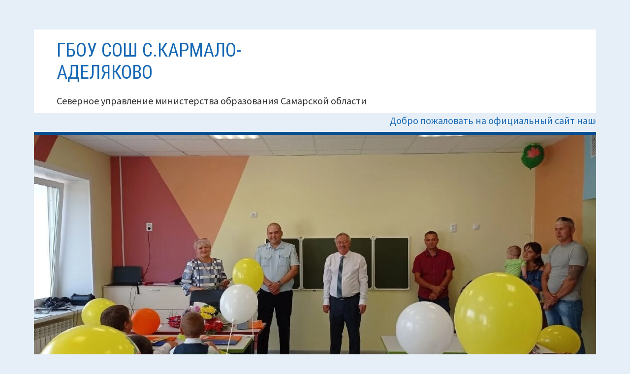

--- FILE ---
content_type: text/html; charset=UTF-8
request_url: http://k-adelschool.ru/%D0%B4%D0%B5%D1%82%D1%81%D0%BA%D0%B8%D0%B9-%D0%BB%D0%B0%D0%B3%D0%B5%D1%80%D1%8C/
body_size: 118088
content:
<!DOCTYPE html>
<html lang="ru-RU">
<head>
<meta charset="UTF-8">
<meta name="viewport" content="width=device-width, initial-scale=1">
<link rel="profile" href="http://gmpg.org/xfn/11">
<link rel="pingback" href="http://k-adelschool.ru/xmlrpc.php">

<title>Детский лагерь &#8212; ГБОУ СОШ с.Кармало-Аделяково</title>
<meta name='robots' content='max-image-preview:large' />
<link rel='dns-prefetch' href='//fonts.googleapis.com' />
<link rel='dns-prefetch' href='//s.w.org' />
<link rel="alternate" type="application/rss+xml" title="ГБОУ СОШ с.Кармало-Аделяково &raquo; Лента" href="http://k-adelschool.ru/feed/" />
<link rel="alternate" type="application/rss+xml" title="ГБОУ СОШ с.Кармало-Аделяково &raquo; Лента комментариев" href="http://k-adelschool.ru/comments/feed/" />
		<!-- This site uses the Google Analytics by MonsterInsights plugin v8.1.0 - Using Analytics tracking - https://www.monsterinsights.com/ -->
		<!-- Note: MonsterInsights is not currently configured on this site. The site owner needs to authenticate with Google Analytics in the MonsterInsights settings panel. -->
					<!-- No UA code set -->
				<!-- / Google Analytics by MonsterInsights -->
		<script type="text/javascript">
window._wpemojiSettings = {"baseUrl":"https:\/\/s.w.org\/images\/core\/emoji\/13.1.0\/72x72\/","ext":".png","svgUrl":"https:\/\/s.w.org\/images\/core\/emoji\/13.1.0\/svg\/","svgExt":".svg","source":{"concatemoji":"http:\/\/k-adelschool.ru\/wp-includes\/js\/wp-emoji-release.min.js?ver=5.9.3"}};
/*! This file is auto-generated */
!function(e,a,t){var n,r,o,i=a.createElement("canvas"),p=i.getContext&&i.getContext("2d");function s(e,t){var a=String.fromCharCode;p.clearRect(0,0,i.width,i.height),p.fillText(a.apply(this,e),0,0);e=i.toDataURL();return p.clearRect(0,0,i.width,i.height),p.fillText(a.apply(this,t),0,0),e===i.toDataURL()}function c(e){var t=a.createElement("script");t.src=e,t.defer=t.type="text/javascript",a.getElementsByTagName("head")[0].appendChild(t)}for(o=Array("flag","emoji"),t.supports={everything:!0,everythingExceptFlag:!0},r=0;r<o.length;r++)t.supports[o[r]]=function(e){if(!p||!p.fillText)return!1;switch(p.textBaseline="top",p.font="600 32px Arial",e){case"flag":return s([127987,65039,8205,9895,65039],[127987,65039,8203,9895,65039])?!1:!s([55356,56826,55356,56819],[55356,56826,8203,55356,56819])&&!s([55356,57332,56128,56423,56128,56418,56128,56421,56128,56430,56128,56423,56128,56447],[55356,57332,8203,56128,56423,8203,56128,56418,8203,56128,56421,8203,56128,56430,8203,56128,56423,8203,56128,56447]);case"emoji":return!s([10084,65039,8205,55357,56613],[10084,65039,8203,55357,56613])}return!1}(o[r]),t.supports.everything=t.supports.everything&&t.supports[o[r]],"flag"!==o[r]&&(t.supports.everythingExceptFlag=t.supports.everythingExceptFlag&&t.supports[o[r]]);t.supports.everythingExceptFlag=t.supports.everythingExceptFlag&&!t.supports.flag,t.DOMReady=!1,t.readyCallback=function(){t.DOMReady=!0},t.supports.everything||(n=function(){t.readyCallback()},a.addEventListener?(a.addEventListener("DOMContentLoaded",n,!1),e.addEventListener("load",n,!1)):(e.attachEvent("onload",n),a.attachEvent("onreadystatechange",function(){"complete"===a.readyState&&t.readyCallback()})),(n=t.source||{}).concatemoji?c(n.concatemoji):n.wpemoji&&n.twemoji&&(c(n.twemoji),c(n.wpemoji)))}(window,document,window._wpemojiSettings);
</script>
<style type="text/css">
img.wp-smiley,
img.emoji {
	display: inline !important;
	border: none !important;
	box-shadow: none !important;
	height: 1em !important;
	width: 1em !important;
	margin: 0 0.07em !important;
	vertical-align: -0.1em !important;
	background: none !important;
	padding: 0 !important;
}
</style>
	<link rel='stylesheet' id='wp-block-library-css'  href='http://k-adelschool.ru/wp-includes/css/dist/block-library/style.min.css?ver=5.9.3' type='text/css' media='all' />
<style id='global-styles-inline-css' type='text/css'>
body{--wp--preset--color--black: #000000;--wp--preset--color--cyan-bluish-gray: #abb8c3;--wp--preset--color--white: #ffffff;--wp--preset--color--pale-pink: #f78da7;--wp--preset--color--vivid-red: #cf2e2e;--wp--preset--color--luminous-vivid-orange: #ff6900;--wp--preset--color--luminous-vivid-amber: #fcb900;--wp--preset--color--light-green-cyan: #7bdcb5;--wp--preset--color--vivid-green-cyan: #00d084;--wp--preset--color--pale-cyan-blue: #8ed1fc;--wp--preset--color--vivid-cyan-blue: #0693e3;--wp--preset--color--vivid-purple: #9b51e0;--wp--preset--gradient--vivid-cyan-blue-to-vivid-purple: linear-gradient(135deg,rgba(6,147,227,1) 0%,rgb(155,81,224) 100%);--wp--preset--gradient--light-green-cyan-to-vivid-green-cyan: linear-gradient(135deg,rgb(122,220,180) 0%,rgb(0,208,130) 100%);--wp--preset--gradient--luminous-vivid-amber-to-luminous-vivid-orange: linear-gradient(135deg,rgba(252,185,0,1) 0%,rgba(255,105,0,1) 100%);--wp--preset--gradient--luminous-vivid-orange-to-vivid-red: linear-gradient(135deg,rgba(255,105,0,1) 0%,rgb(207,46,46) 100%);--wp--preset--gradient--very-light-gray-to-cyan-bluish-gray: linear-gradient(135deg,rgb(238,238,238) 0%,rgb(169,184,195) 100%);--wp--preset--gradient--cool-to-warm-spectrum: linear-gradient(135deg,rgb(74,234,220) 0%,rgb(151,120,209) 20%,rgb(207,42,186) 40%,rgb(238,44,130) 60%,rgb(251,105,98) 80%,rgb(254,248,76) 100%);--wp--preset--gradient--blush-light-purple: linear-gradient(135deg,rgb(255,206,236) 0%,rgb(152,150,240) 100%);--wp--preset--gradient--blush-bordeaux: linear-gradient(135deg,rgb(254,205,165) 0%,rgb(254,45,45) 50%,rgb(107,0,62) 100%);--wp--preset--gradient--luminous-dusk: linear-gradient(135deg,rgb(255,203,112) 0%,rgb(199,81,192) 50%,rgb(65,88,208) 100%);--wp--preset--gradient--pale-ocean: linear-gradient(135deg,rgb(255,245,203) 0%,rgb(182,227,212) 50%,rgb(51,167,181) 100%);--wp--preset--gradient--electric-grass: linear-gradient(135deg,rgb(202,248,128) 0%,rgb(113,206,126) 100%);--wp--preset--gradient--midnight: linear-gradient(135deg,rgb(2,3,129) 0%,rgb(40,116,252) 100%);--wp--preset--duotone--dark-grayscale: url('#wp-duotone-dark-grayscale');--wp--preset--duotone--grayscale: url('#wp-duotone-grayscale');--wp--preset--duotone--purple-yellow: url('#wp-duotone-purple-yellow');--wp--preset--duotone--blue-red: url('#wp-duotone-blue-red');--wp--preset--duotone--midnight: url('#wp-duotone-midnight');--wp--preset--duotone--magenta-yellow: url('#wp-duotone-magenta-yellow');--wp--preset--duotone--purple-green: url('#wp-duotone-purple-green');--wp--preset--duotone--blue-orange: url('#wp-duotone-blue-orange');--wp--preset--font-size--small: 13px;--wp--preset--font-size--medium: 20px;--wp--preset--font-size--large: 36px;--wp--preset--font-size--x-large: 42px;}.has-black-color{color: var(--wp--preset--color--black) !important;}.has-cyan-bluish-gray-color{color: var(--wp--preset--color--cyan-bluish-gray) !important;}.has-white-color{color: var(--wp--preset--color--white) !important;}.has-pale-pink-color{color: var(--wp--preset--color--pale-pink) !important;}.has-vivid-red-color{color: var(--wp--preset--color--vivid-red) !important;}.has-luminous-vivid-orange-color{color: var(--wp--preset--color--luminous-vivid-orange) !important;}.has-luminous-vivid-amber-color{color: var(--wp--preset--color--luminous-vivid-amber) !important;}.has-light-green-cyan-color{color: var(--wp--preset--color--light-green-cyan) !important;}.has-vivid-green-cyan-color{color: var(--wp--preset--color--vivid-green-cyan) !important;}.has-pale-cyan-blue-color{color: var(--wp--preset--color--pale-cyan-blue) !important;}.has-vivid-cyan-blue-color{color: var(--wp--preset--color--vivid-cyan-blue) !important;}.has-vivid-purple-color{color: var(--wp--preset--color--vivid-purple) !important;}.has-black-background-color{background-color: var(--wp--preset--color--black) !important;}.has-cyan-bluish-gray-background-color{background-color: var(--wp--preset--color--cyan-bluish-gray) !important;}.has-white-background-color{background-color: var(--wp--preset--color--white) !important;}.has-pale-pink-background-color{background-color: var(--wp--preset--color--pale-pink) !important;}.has-vivid-red-background-color{background-color: var(--wp--preset--color--vivid-red) !important;}.has-luminous-vivid-orange-background-color{background-color: var(--wp--preset--color--luminous-vivid-orange) !important;}.has-luminous-vivid-amber-background-color{background-color: var(--wp--preset--color--luminous-vivid-amber) !important;}.has-light-green-cyan-background-color{background-color: var(--wp--preset--color--light-green-cyan) !important;}.has-vivid-green-cyan-background-color{background-color: var(--wp--preset--color--vivid-green-cyan) !important;}.has-pale-cyan-blue-background-color{background-color: var(--wp--preset--color--pale-cyan-blue) !important;}.has-vivid-cyan-blue-background-color{background-color: var(--wp--preset--color--vivid-cyan-blue) !important;}.has-vivid-purple-background-color{background-color: var(--wp--preset--color--vivid-purple) !important;}.has-black-border-color{border-color: var(--wp--preset--color--black) !important;}.has-cyan-bluish-gray-border-color{border-color: var(--wp--preset--color--cyan-bluish-gray) !important;}.has-white-border-color{border-color: var(--wp--preset--color--white) !important;}.has-pale-pink-border-color{border-color: var(--wp--preset--color--pale-pink) !important;}.has-vivid-red-border-color{border-color: var(--wp--preset--color--vivid-red) !important;}.has-luminous-vivid-orange-border-color{border-color: var(--wp--preset--color--luminous-vivid-orange) !important;}.has-luminous-vivid-amber-border-color{border-color: var(--wp--preset--color--luminous-vivid-amber) !important;}.has-light-green-cyan-border-color{border-color: var(--wp--preset--color--light-green-cyan) !important;}.has-vivid-green-cyan-border-color{border-color: var(--wp--preset--color--vivid-green-cyan) !important;}.has-pale-cyan-blue-border-color{border-color: var(--wp--preset--color--pale-cyan-blue) !important;}.has-vivid-cyan-blue-border-color{border-color: var(--wp--preset--color--vivid-cyan-blue) !important;}.has-vivid-purple-border-color{border-color: var(--wp--preset--color--vivid-purple) !important;}.has-vivid-cyan-blue-to-vivid-purple-gradient-background{background: var(--wp--preset--gradient--vivid-cyan-blue-to-vivid-purple) !important;}.has-light-green-cyan-to-vivid-green-cyan-gradient-background{background: var(--wp--preset--gradient--light-green-cyan-to-vivid-green-cyan) !important;}.has-luminous-vivid-amber-to-luminous-vivid-orange-gradient-background{background: var(--wp--preset--gradient--luminous-vivid-amber-to-luminous-vivid-orange) !important;}.has-luminous-vivid-orange-to-vivid-red-gradient-background{background: var(--wp--preset--gradient--luminous-vivid-orange-to-vivid-red) !important;}.has-very-light-gray-to-cyan-bluish-gray-gradient-background{background: var(--wp--preset--gradient--very-light-gray-to-cyan-bluish-gray) !important;}.has-cool-to-warm-spectrum-gradient-background{background: var(--wp--preset--gradient--cool-to-warm-spectrum) !important;}.has-blush-light-purple-gradient-background{background: var(--wp--preset--gradient--blush-light-purple) !important;}.has-blush-bordeaux-gradient-background{background: var(--wp--preset--gradient--blush-bordeaux) !important;}.has-luminous-dusk-gradient-background{background: var(--wp--preset--gradient--luminous-dusk) !important;}.has-pale-ocean-gradient-background{background: var(--wp--preset--gradient--pale-ocean) !important;}.has-electric-grass-gradient-background{background: var(--wp--preset--gradient--electric-grass) !important;}.has-midnight-gradient-background{background: var(--wp--preset--gradient--midnight) !important;}.has-small-font-size{font-size: var(--wp--preset--font-size--small) !important;}.has-medium-font-size{font-size: var(--wp--preset--font-size--medium) !important;}.has-large-font-size{font-size: var(--wp--preset--font-size--large) !important;}.has-x-large-font-size{font-size: var(--wp--preset--font-size--x-large) !important;}
</style>
<link rel='stylesheet' id='css-style-css'  href='http://k-adelschool.ru/wp-content/plugins/comfortable-reading/css/custom.css?ver=5.9.3' type='text/css' media='all' />
<link rel='stylesheet' id='vi-style-css'  href='http://k-adelschool.ru/wp-content/plugins/for-the-visually-impaired/css/styles.css?ver=5.9.3' type='text/css' media='all' />
<style id='vi-style-inline-css' type='text/css'>

		.vi-on-img-button{
  background: url(http://k-adelschool.ru/wp-content/plugins/for-the-visually-impaired/img/icon_.png) 100% 100% no-repeat;
  background-size: contain;
    display: inline-block;
    vertical-align: middle;
    height: px;
    width: px;
    text-decoration: none;
    outline: 0;
		}
#bt_widget-vi-on a {
	text-align: center;
	cursor: pointer;
	background: #DB151C;
	box-shadow: 0 -3px 0 rgba(0, 0, 0, 0.1) inset;
	border: 0 none;
	border-radius: 6px;
	overflow: hidden;
    font-size: 15px;
    padding: 13px 18px 16px;
	text-decoration: none;
	display: inline-block;
	font-family: arial;
    font-weight: 700;
	line-height: 100%;
	text-shadow: 1px 1px 0 rgba(0, 0, 0, 0.12);
	margin-top: -3px;
    color: #ffffff;
    border-radius: 10px;
    vertical-align:middle;

}


#bt_widget-vi-on a:hover {
	-o-box-shadow: 0 -1px 0 rgba(0, 0, 0, 0.14) inset;
	-moz-box-shadow: 0 -1px 0 rgba(0, 0, 0, 0.14) inset;
	-webkit-box-shadow: 0 -1px 0 rgba(0, 0, 0, 0.14) inset;
	box-shadow: 0 -1px 0 rgba(0, 0, 0, 0.14) inset;
	text-decoration: underline;	
}

#bt_widget-vi-on .vi_widget_img {
    vertical-align:middle;
}
#bt_widget-vi-on  {
	    position: relative;
    top: 0;
    left: 0;
    color: #000000;
    font-size: 18px;
    letter-spacing: 0;
    text-align: center;
}
.vi-close{
	vertical-align: middle;
	text-align: center;
	display: flex;
	justify-content: center;
	align-items: center;
	font-size: 16px;
	text-decoration: none;
	font-weight: bold;
	vertical-align: middle;
	word-break: break-all;
    word-wrap: break-word;

}
.bt_widget-vi{
	vertical-align: middle;
	text-align: center;
	
}
		
		
</style>
<link rel='stylesheet' id='kuorinka-fonts-css'  href='https://fonts.googleapis.com/css?family=Source+Sans+Pro%3A400%2C600%2C700%2C400italic%2C600italic%2C700italic%7CRoboto+Condensed%3A300%2C400%2C700%2C300italic%2C400italic%2C700italic&#038;subset=latin%2Clatin-ext' type='text/css' media='all' />
<link rel='stylesheet' id='genericons-css'  href='http://k-adelschool.ru/wp-content/themes/kuorinka/fonts/genericons/genericons.min.css?ver=3.4' type='text/css' media='all' />
<link rel='stylesheet' id='kuorinka-style-css'  href='http://k-adelschool.ru/wp-content/themes/kuorinka/style.css?ver=1.5.0' type='text/css' media='all' />
<link rel='stylesheet' id='tablepress-default-css'  href='http://k-adelschool.ru/wp-content/tablepress-combined.min.css?ver=8' type='text/css' media='all' />
<script type='text/javascript' src='http://k-adelschool.ru/wp-includes/js/jquery/jquery.min.js?ver=3.6.0' id='jquery-core-js'></script>
<script type='text/javascript' src='http://k-adelschool.ru/wp-includes/js/jquery/jquery-migrate.min.js?ver=3.3.2' id='jquery-migrate-js'></script>
<script type='text/javascript' src='http://k-adelschool.ru/wp-content/plugins/for-the-visually-impaired/js/js.cookie.js?ver=2.1.0' id='vi_cookie-js'></script>
<script type='text/javascript' id='add_vi_script-js-extra'>
/* <![CDATA[ */
var js_vi_script = {"txt_size":"16","sxema":"1","image":"0","font":"1","kerning":"0","line":"4","allbackgrnd":"1","reload_page":"0","auto_p_on":"0","scrool_panel":"","btxt":"\u0412\u0435\u0440\u0441\u0438\u044f \u0434\u043b\u044f \u0441\u043b\u0430\u0431\u043e\u0432\u0438\u0434\u044f\u0449\u0438\u0445","btxt2":"\u041e\u0431\u044b\u0447\u043d\u0430\u044f \u0432\u0435\u0440\u0441\u0438\u044f","btxtcolor":"#ffffff","bcolor":"#DB151C","img_close2":"","razmer_images":"0","fs_title1":"\u041c\u0430\u043b\u0435\u043d\u044c\u043a\u0438\u0439 \u0440\u0430\u0437\u043c\u0435\u0440 \u0448\u0440\u0438\u0444\u0442\u0430","fs_title2":"\u0423\u043c\u0435\u043d\u044c\u0448\u0435\u043d\u043d\u044b\u0439 \u0440\u0430\u0437\u043c\u0435\u0440 \u0448\u0440\u0438\u0444\u0442\u0430","fs_title3":"\u041d\u043e\u0440\u043c\u0430\u043b\u044c\u043d\u044b\u0439 \u0440\u0430\u0437\u043c\u0435\u0440 \u0448\u0440\u0438\u0444\u0442\u0430","fs_title4":"\u0423\u0432\u0435\u043b\u0438\u0447\u0435\u043d\u043d\u044b\u0439 \u0440\u0430\u0437\u043c\u0435\u0440 \u0448\u0440\u0438\u0444\u0442\u0430","fs_title5":"\u0411\u043e\u043b\u044c\u0448\u043e\u0439 \u0440\u0430\u0437\u043c\u0435\u0440 \u0448\u0440\u0438\u0444\u0442\u0430","sxem_title":"\u0426","sxem_title1":"\u0426\u0432\u0435\u0442\u043e\u0432\u0430\u044f \u0441\u0445\u0435\u043c\u0430: \u0427\u0435\u0440\u043d\u044b\u043c \u043f\u043e \u0431\u0435\u043b\u043e\u043c\u0443","sxem_title2":"\u0426\u0432\u0435\u0442\u043e\u0432\u0430\u044f \u0441\u0445\u0435\u043c\u0430: \u0411\u0435\u043b\u044b\u043c \u043f\u043e \u0447\u0435\u0440\u043d\u043e\u043c\u0443","sxem_title3":"\u0426\u0432\u0435\u0442\u043e\u0432\u0430\u044f \u0441\u0445\u0435\u043c\u0430: \u0422\u0435\u043c\u043d\u043e-\u0441\u0438\u043d\u0438\u043c \u043f\u043e \u0433\u043e\u043b\u0443\u0431\u043e\u043c\u0443","sxem_title4":"\u0426\u0432\u0435\u0442\u043e\u0432\u0430\u044f \u0441\u0445\u0435\u043c\u0430: \u041a\u043e\u0440\u0438\u0447\u043d\u0435\u0432\u044b\u043c \u043f\u043e \u0431\u0435\u0436\u0435\u0432\u043e\u043c\u0443","sxem_title5":"\u0426\u0432\u0435\u0442\u043e\u0432\u0430\u044f \u0441\u0445\u0435\u043c\u0430: \u0417\u0435\u043b\u0435\u043d\u044b\u043c \u043f\u043e \u0442\u0435\u043c\u043d\u043e-\u043a\u043e\u0440\u0438\u0447\u043d\u0435\u0432\u043e\u043c\u0443","img_title_on":"\u0412\u043a\u043b\u044e\u0447\u0438\u0442\u044c \u0438\u0437\u043e\u0431\u0440\u0430\u0436\u0435\u043d\u0438\u044f","img_title_gs":"\u0427\u0435\u0440\u043d\u043e-\u0431\u0435\u043b\u044b\u0435 \u0438\u0437\u043e\u0431\u0440\u0430\u0436\u0435\u043d\u0438\u044f","img_title_off":"\u041e\u0442\u043a\u043b\u044e\u0447\u0438\u0442\u044c \u0438\u0437\u043e\u0431\u0440\u0430\u0436\u0435\u043d\u0438\u044f","setting_title":"\u041d\u0430\u0441\u0442\u0440\u043e\u0439\u043a\u0438","close_title":"\u0412\u0435\u0440\u043d\u0443\u0442\u044c\u0441\u044f \u0432 \u043e\u0431\u044b\u0447\u043d\u044b\u0439 \u0440\u0435\u0436\u0438\u043c","settings_title":"\u041d\u0430\u0441\u0442\u0440\u043e\u0439\u043a\u0438 \u0448\u0440\u0438\u0444\u0442\u0430","setfont_title":"\u0412\u044b\u0431\u0435\u0440\u0438\u0442\u0435 \u0448\u0440\u0438\u0444\u0442","setsplet":"\u0418\u043d\u0442\u0435\u0440\u0432\u0430\u043b \u043c\u0435\u0436\u0434\u0443 \u0431\u0443\u043a\u0432\u0430\u043c\u0438","setspline":"\u0418\u043d\u0442\u0435\u0440\u0432\u0430\u043b \u043c\u0435\u0436\u0434\u0443 \u0441\u0442\u0440\u043e\u043a\u0430\u043c\u0438","standart":"\u0421\u0442\u0430\u043d\u0434\u0430\u0440\u0442\u043d\u044b\u0439","average":"\u0421\u0440\u0435\u0434\u043d\u0438\u0439","big":"\u0411\u043e\u043b\u044c\u0448\u043e\u0439","sel_sxem":"\u0412\u044b\u0431\u043e\u0440 \u0446\u0432\u0435\u0442\u043e\u0432\u043e\u0439 \u0441\u0445\u0435\u043c\u044b","closepanel":"\u0417\u0430\u043a\u0440\u044b\u0442\u044c \u043f\u0430\u043d\u0435\u043b\u044c","defsetpanel":"\u0412\u0435\u0440\u043d\u0443\u0442\u044c \u0441\u0442\u0430\u043d\u0434\u0430\u0440\u0442\u043d\u044b\u0435 \u043d\u0430\u0441\u0442\u0440\u043e\u0439\u043a\u0438","noimgdescr":"\u043d\u0435\u0442 \u043e\u043f\u0438\u0441\u0430\u043d\u0438\u044f \u043a \u0438\u0437\u043e\u0431\u0440\u0430\u0436\u0435\u043d\u0438\u044e","picture":"\u0418\u0437\u043e\u0431\u0440\u0430\u0436\u0435\u043d\u0438\u0435"};
/* ]]> */
</script>
<script type='text/javascript' src='http://k-adelschool.ru/wp-content/plugins/for-the-visually-impaired/js/js.for.the.visually.impaired.js?ver=0.53' id='add_vi_script-js'></script>
<link rel="https://api.w.org/" href="http://k-adelschool.ru/wp-json/" /><link rel="alternate" type="application/json" href="http://k-adelschool.ru/wp-json/wp/v2/posts/2341" /><link rel="EditURI" type="application/rsd+xml" title="RSD" href="http://k-adelschool.ru/xmlrpc.php?rsd" />
<link rel="wlwmanifest" type="application/wlwmanifest+xml" href="http://k-adelschool.ru/wp-includes/wlwmanifest.xml" /> 
<meta name="generator" content="WordPress 5.9.3" />
<link rel="canonical" href="http://k-adelschool.ru/%d0%b4%d0%b5%d1%82%d1%81%d0%ba%d0%b8%d0%b9-%d0%bb%d0%b0%d0%b3%d0%b5%d1%80%d1%8c/" />
<link rel='shortlink' href='http://k-adelschool.ru/?p=2341' />
<link rel="alternate" type="application/json+oembed" href="http://k-adelschool.ru/wp-json/oembed/1.0/embed?url=http%3A%2F%2Fk-adelschool.ru%2F%25d0%25b4%25d0%25b5%25d1%2582%25d1%2581%25d0%25ba%25d0%25b8%25d0%25b9-%25d0%25bb%25d0%25b0%25d0%25b3%25d0%25b5%25d1%2580%25d1%258c%2F" />
<link rel="alternate" type="text/xml+oembed" href="http://k-adelschool.ru/wp-json/oembed/1.0/embed?url=http%3A%2F%2Fk-adelschool.ru%2F%25d0%25b4%25d0%25b5%25d1%2582%25d1%2581%25d0%25ba%25d0%25b8%25d0%25b9-%25d0%25bb%25d0%25b0%25d0%25b3%25d0%25b5%25d1%2580%25d1%258c%2F&#038;format=xml" />

<style type="text/css" id="custom-header-css">.site-title a, .site-title a:visited { color: #1668b5 }</style>
	<style type="text/css" id="custom-background-css">body.custom-background { background: #e6eff7; }</style>
	</head>
	
<body class="post-template-default single single-post postid-2341 single-format-standard custom-header-image primary-menu-active layout-2c-l custom-background" itemscope itemtype="http://schema.org/Blog">
<div id="page" class="site">
	<a class="skip-link screen-reader-text" href="#content">Перейти к содержимому</a>
	
		
	<header id="masthead" class="site-header" role="banner" aria-labelledby="site-title" itemscope="itemscope" itemtype="http://schema.org/WPHeader">
	
		<div class="site-branding">
			
			<div id="site-title" class="site-title" itemprop="headline">
								<div class="site-title-inner">
					<a href="http://k-adelschool.ru/" rel="home">ГБОУ СОШ с.Кармало-Аделяково</a>
				</div>
			</div>
							<div id="site-description" class="site-description" itemprop="description">Северное управление министерства образования  Самарской области</div>
					</div><!-- .site-branding -->
		<marquee> <a>Добро пожаловать на официальный сайт нашей школы! </a> </font></marquee>
				
						<div id="kuorinka-header-image" class="kuorinka-header-image">
					<a href="http://k-adelschool.ru/" class="kuorinka-header-link" rel="home">
						<img class="header-image" src="http://k-adelschool.ru/wp-content/uploads/2022/09/cropped-8GSzDjBF7FNctQE2S4UcLZ_lRzx7n3IWClhgZyVR5dy24BB9LFTYyPu9H3_mUiSN2gCTQ0KO3-enUIlga0wPO-1M.jpg" width="1142" height="526" alt="ГБОУ СОШ с.Кармало-Аделяково">
					</a>
				</div><!-- #kuorinka-header-image -->	
						
				
		
	<button id="nav-toggle">Меню</button>
	
	<nav id="menu-primary" class="menu main-navigation" role="navigation" aria-labelledby="menu-primary-header" itemscope="itemscope" itemtype="http://schema.org/SiteNavigationElement">	
		<h2 class="screen-reader-text" id="menu-primary-header">Основное меню</h2>
		
		<div class="wrap">
			
			<div class="menu-%d0%bc%d0%b5%d0%bd%d1%8e-%d1%81%d0%b0%d0%b9%d1%82%d0%b0-container"><ul id="menu-primary-items" class="menu-items"><li id="menu-item-10" class="menu-item menu-item-type-custom menu-item-object-custom menu-item-home menu-item-10"><a href="http://k-adelschool.ru/"><i class="fa fa-home  fa-2x"></i>    Главная</a></li>
<li id="menu-item-53" class="menu-item menu-item-type-custom menu-item-object-custom menu-item-has-children menu-item-53"><a href="http://k-adelschool.ru/sveden/">Сведения об образовательной организации</a>
<ul class="sub-menu">
	<li id="menu-item-11" class="menu-item menu-item-type-post_type menu-item-object-page menu-item-11"><a href="http://k-adelschool.ru/sveden/common/">Основные сведения</a></li>
	<li id="menu-item-63" class="menu-item menu-item-type-post_type menu-item-object-page menu-item-63"><a href="http://k-adelschool.ru/sveden/struct/">Структура и органы управления образовательной организацией</a></li>
	<li id="menu-item-1954" class="menu-item menu-item-type-post_type menu-item-object-page menu-item-1954"><a href="http://k-adelschool.ru/sveden/document/">ДОКУМЕНТЫ</a></li>
	<li id="menu-item-1911" class="menu-item menu-item-type-post_type menu-item-object-page menu-item-1911"><a href="http://k-adelschool.ru/sveden/education/">ОБРАЗОВАНИЕ</a></li>
	<li id="menu-item-12159" class="menu-item menu-item-type-post_type menu-item-object-page menu-item-12159"><a href="http://k-adelschool.ru/sveden/managers/">Руководство</a></li>
	<li id="menu-item-59" class="menu-item menu-item-type-post_type menu-item-object-page menu-item-59"><a href="http://k-adelschool.ru/sveden/employees/">Педагогический состав</a></li>
	<li id="menu-item-58" class="menu-item menu-item-type-post_type menu-item-object-page menu-item-58"><a href="http://k-adelschool.ru/sveden/objects/">Материально-техническое обеспечение и оснащенность образовательного процесса. Доступная среда</a></li>
	<li id="menu-item-56" class="menu-item menu-item-type-post_type menu-item-object-page menu-item-56"><a href="http://k-adelschool.ru/sveden/paid_edu/">Платные образовательные услуги</a></li>
	<li id="menu-item-55" class="menu-item menu-item-type-post_type menu-item-object-page menu-item-55"><a href="http://k-adelschool.ru/sveden/budget/">Финансово-хозяйственная деятельность</a></li>
	<li id="menu-item-54" class="menu-item menu-item-type-post_type menu-item-object-page menu-item-54"><a href="http://k-adelschool.ru/sveden/vacant/">Вакантные места для приема (перевода)</a></li>
	<li id="menu-item-57" class="menu-item menu-item-type-post_type menu-item-object-page menu-item-57"><a href="http://k-adelschool.ru/sveden/grants/">Стипендии и меры поддержки обучающихся</a></li>
	<li id="menu-item-7811" class="menu-item menu-item-type-post_type menu-item-object-page menu-item-7811"><a href="http://k-adelschool.ru/%d0%bc%d0%b5%d0%b6%d0%b4%d1%83%d0%bd%d0%b0%d1%80%d0%be%d0%b4%d0%bd%d0%be%d0%b5-%d1%81%d0%be%d1%82%d1%80%d1%83%d0%b4%d0%bd%d0%b8%d1%87%d0%b5%d1%81%d1%82%d0%b2%d0%b0/">Международное сотрудничества</a></li>
	<li id="menu-item-6929" class="menu-item menu-item-type-post_type menu-item-object-page menu-item-has-children menu-item-6929"><a href="http://k-adelschool.ru/sveden/catering/">Организация питания в образовательной организации</a>
	<ul class="sub-menu">
		<li id="menu-item-8057" class="menu-item menu-item-type-post_type menu-item-object-page menu-item-8057"><a href="http://k-adelschool.ru/food/">Ежедневное меню</a></li>
	</ul>
</li>
	<li id="menu-item-60" class="menu-item menu-item-type-post_type menu-item-object-page menu-item-60"><a href="http://k-adelschool.ru/sveden/edustandarts/">Образовательные стандарты и требования</a></li>
</ul>
</li>
<li id="menu-item-189" class="menu-item menu-item-type-post_type menu-item-object-page menu-item-189"><a href="http://k-adelschool.ru/%d0%bf%d1%80%d0%b8%d0%b5%d0%bc-%d0%b2-1-%d0%ba%d0%bb%d0%b0%d1%81%d1%81/">Прием в 1 класс</a></li>
<li id="menu-item-1222" class="menu-item menu-item-type-post_type menu-item-object-page menu-item-has-children menu-item-1222"><a href="http://k-adelschool.ru/%d0%b1%d0%b5%d0%b7%d0%be%d0%bf%d0%b0%d1%81%d0%bd%d0%be%d1%81%d1%82%d1%8c/">Безопасность</a>
<ul class="sub-menu">
	<li id="menu-item-2319" class="menu-item menu-item-type-post_type menu-item-object-page menu-item-2319"><a href="http://k-adelschool.ru/%d0%b1%d0%b5%d0%b7%d0%be%d0%bf%d0%b0%d1%81%d0%bd%d0%be%d1%81%d1%82%d1%8c-%d0%b4%d0%b5%d1%82%d0%b5%d0%b9/">Безопасность детей</a></li>
	<li id="menu-item-3260" class="menu-item menu-item-type-post_type menu-item-object-page menu-item-3260"><a href="http://k-adelschool.ru/%d0%b1%d0%b5%d0%b7%d0%be%d0%bf%d0%b0%d1%81%d0%bd%d0%be%d1%81%d1%82%d1%8c/%d0%b4%d0%be%d1%80%d0%be%d0%b6%d0%bd%d0%b0%d1%8f-%d0%b1%d0%b5%d0%b7%d0%be%d0%bf%d0%b0%d1%81%d0%bd%d0%be%d1%81%d1%82%d1%8c/">Страничка дорожной безопасности</a></li>
	<li id="menu-item-190" class="menu-item menu-item-type-post_type menu-item-object-page menu-item-has-children menu-item-190"><a href="http://k-adelschool.ru/%d0%b8%d0%bd%d1%82%d0%b5%d1%80%d0%bd%d0%b5%d1%82-%d0%b1%d0%b5%d0%b7%d0%be%d0%bf%d0%b0%d1%81%d0%bd%d0%be%d1%81%d1%82%d1%8c/">Информационная безопасность</a>
	<ul class="sub-menu">
		<li id="menu-item-2240" class="menu-item menu-item-type-post_type menu-item-object-page menu-item-2240"><a href="http://k-adelschool.ru/%d0%bd%d0%be%d0%b2%d0%be%d1%81%d1%82%d0%b8-%d0%b0%d1%81%d1%83-%d1%80%d1%81%d0%be/">Новости АСУ РСО</a></li>
	</ul>
</li>
	<li id="menu-item-4662" class="menu-item menu-item-type-post_type menu-item-object-page menu-item-4662"><a href="http://k-adelschool.ru/%d0%b0%d0%bd%d1%82%d0%b8%d1%82%d0%b5%d1%80%d1%80%d0%be%d1%80%d0%b8%d1%81%d1%82%d0%b8%d1%87%d0%b5%d1%81%d0%ba%d0%b0%d1%8f-%d0%b1%d0%b5%d0%b7%d0%be%d0%bf%d0%b0%d1%81%d0%bd%d0%be%d1%81%d1%82%d1%8c/">Антитеррористическая безопасность</a></li>
</ul>
</li>
<li id="menu-item-12597" class="menu-item menu-item-type-post_type menu-item-object-page menu-item-has-children menu-item-12597"><a href="http://k-adelschool.ru/%d0%b4%d0%b5%d1%8f%d1%82%d0%b5%d0%bb%d1%8c%d0%bd%d0%be%d1%81%d1%82%d1%8c/">Деятельность</a>
<ul class="sub-menu">
	<li id="menu-item-12596" class="menu-item menu-item-type-post_type menu-item-object-page menu-item-12596"><a href="http://k-adelschool.ru/%d0%b2%d0%be%d1%81%d0%bf%d0%b8%d1%82%d0%b0%d1%82%d0%b5%d0%bb%d1%8c%d0%bd%d0%b0%d1%8f-%d1%80%d0%b0%d0%b1%d0%be%d1%82%d0%b0/">Воспитательная работа</a></li>
	<li id="menu-item-188" class="menu-item menu-item-type-post_type menu-item-object-page menu-item-has-children menu-item-188"><a href="http://k-adelschool.ru/%d1%80%d0%be%d0%b4%d0%b8%d1%82%d0%b5%d0%bb%d1%8f%d0%bc/">Родителям</a>
	<ul class="sub-menu">
		<li id="menu-item-738" class="menu-item menu-item-type-post_type menu-item-object-page menu-item-738"><a href="http://k-adelschool.ru/%d0%b2%d1%81%d0%b5%d1%80%d0%be%d1%81%d1%81%d0%b8%d0%b9%d1%81%d0%ba%d0%b0%d1%8f-%d0%bf%d1%80%d0%be%d0%b2%d0%b5%d1%80%d0%be%d1%87%d0%bd%d0%b0%d1%8f-%d1%80%d0%b0%d0%b1%d0%be%d1%82%d0%b0/">Всероссийская проверочная работа</a></li>
		<li id="menu-item-6289" class="menu-item menu-item-type-post_type menu-item-object-page menu-item-6289"><a href="http://k-adelschool.ru/%d1%80%d0%be%d0%b4%d0%b8%d1%82%d0%b5%d0%bb%d1%8f%d0%bc/%d0%bd%d0%b5%d0%b7%d0%b0%d0%b2%d0%b8%d1%81%d0%b8%d0%bc%d0%b0%d1%8f-%d0%be%d1%86%d0%b5%d0%bd%d0%ba%d0%b0-%d0%ba%d0%b0%d1%87%d0%b5%d1%81%d1%82%d0%b2%d0%b0-%d0%be%d0%b1%d1%80%d0%b0%d0%b7%d0%be%d0%b2/">Независимая оценка качества образования</a></li>
		<li id="menu-item-9802" class="menu-item menu-item-type-post_type menu-item-object-page menu-item-9802"><a href="http://k-adelschool.ru/%d1%87%d0%b0%d1%81%d1%82%d0%be-%d0%b7%d0%b0%d0%b4%d0%b0%d0%b2%d0%b0%d0%b5%d0%bc%d1%8b%d0%b5-%d0%b2%d0%be%d0%bf%d1%80%d0%be%d1%81%d1%8b/">Часто задаваемые вопросы</a></li>
	</ul>
</li>
</ul>
</li>
<li id="menu-item-872" class="menu-item menu-item-type-post_type menu-item-object-page menu-item-has-children menu-item-872"><a href="http://k-adelschool.ru/%d0%b3%d0%b8%d0%b0-9-11/">Итоговая аттестация</a>
<ul class="sub-menu">
	<li id="menu-item-1983" class="menu-item menu-item-type-post_type menu-item-object-page menu-item-1983"><a href="http://k-adelschool.ru/%d0%b8%d0%b7%d0%bc%d0%b5%d0%bd%d0%b5%d0%bd%d0%b8%d1%8f-%d0%b2-%d0%bc%d1%80-%d0%b3%d0%b8%d0%b0-2017/">ИЗМЕНЕНИЯ В МР ГИА 2025</a></li>
	<li id="menu-item-1984" class="menu-item menu-item-type-post_type menu-item-object-page menu-item-1984"><a href="http://k-adelschool.ru/%d0%b8%d0%bd%d1%84%d0%be%d1%80%d0%bc%d0%b0%d1%86%d0%b8%d1%8f-%d0%bf%d0%be-%d0%b3%d0%b8%d0%b0-9/">ИНФОРМАЦИЯ ПО ГИА 9  2025</a></li>
	<li id="menu-item-1985" class="menu-item menu-item-type-post_type menu-item-object-page menu-item-1985"><a href="http://k-adelschool.ru/%d0%b8%d0%bd%d1%84%d0%be%d1%80%d0%bc%d0%b0%d1%86%d0%b8%d1%8f-%d0%bf%d0%be-%d0%b3%d0%b8%d0%b0-11/">ИНФОРМАЦИЯ ПО ГИА 11  2026</a></li>
</ul>
</li>
<li id="menu-item-904" class="menu-item menu-item-type-post_type menu-item-object-page menu-item-904"><a href="http://k-adelschool.ru/%d0%ba%d0%b0%d1%80%d1%82%d0%b0-%d1%81%d0%b0%d0%b9%d1%82%d0%b0/">Структура сайта</a></li>
<li id="menu-item-1156" class="menu-item menu-item-type-post_type menu-item-object-page menu-item-1156"><a href="http://k-adelschool.ru/%d0%b0%d0%b7%d0%b1%d1%83%d0%ba%d0%b0-%d0%bf%d1%80%d0%b0%d0%b2%d0%b0/">Азбука права</a></li>
<li id="menu-item-1483" class="menu-item menu-item-type-post_type menu-item-object-page menu-item-1483"><a href="http://k-adelschool.ru/%d0%b3%d0%be%d1%81%d1%82%d0%b5%d0%b2%d0%b0%d1%8f-%d0%ba%d0%bd%d0%b8%d0%b3%d0%b0/">Гостевая книга</a></li>
<li id="menu-item-1745" class="menu-item menu-item-type-post_type menu-item-object-page menu-item-1745"><a href="http://k-adelschool.ru/%d0%be%d0%b2%d0%b7-%d1%84%d0%b3%d0%be%d1%81/">ОВЗ ФГОС</a></li>
<li id="menu-item-9616" class="menu-item menu-item-type-post_type menu-item-object-page menu-item-9616"><a href="http://k-adelschool.ru/%d1%81%d0%bf%d0%b5%d1%86%d0%bc%d0%b5%d0%b4%d0%b3%d1%80%d1%83%d0%bf%d0%bf%d0%b0/">Спецмедгруппа</a></li>
<li id="menu-item-4642" class="menu-item menu-item-type-post_type menu-item-object-page menu-item-4642"><a href="http://k-adelschool.ru/%d0%be%d0%bb%d0%b8%d0%bc%d0%bf%d0%b8%d0%b0%d0%b4%d1%8b/">Олимпиады, конференции, конкурсы</a></li>
<li id="menu-item-2485" class="menu-item menu-item-type-post_type menu-item-object-page menu-item-2485"><a href="http://k-adelschool.ru/%d0%b8%d1%81%d1%82%d0%be%d1%80%d0%b8%d1%8f-%d1%88%d0%ba%d0%be%d0%bb%d1%8b/">История школы</a></li>
<li id="menu-item-6996" class="menu-item menu-item-type-post_type menu-item-object-page menu-item-has-children menu-item-6996"><a href="http://k-adelschool.ru/%d0%b2%d0%bd%d0%b5%d1%83%d1%80%d0%be%d1%87%d0%bd%d0%b0%d1%8f-%d0%b4%d0%b5%d1%8f%d1%82%d0%b5%d0%bb%d1%8c%d0%bd%d0%be%d1%81%d1%82%d1%8c/">Внеурочная деятельность</a>
<ul class="sub-menu">
	<li id="menu-item-5257" class="menu-item menu-item-type-post_type menu-item-object-page menu-item-5257"><a href="http://k-adelschool.ru/75-%d0%bb%d0%b5%d1%82%d0%b8%d0%b5-%d0%bf%d0%be%d0%b1%d0%b5%d0%b4%d1%8b/">80-летие Победы</a></li>
	<li id="menu-item-5682" class="menu-item menu-item-type-post_type menu-item-object-page menu-item-5682"><a href="http://k-adelschool.ru/%d1%84%d1%83%d0%bd%d0%ba%d1%86%d0%b8%d0%be%d0%bd%d0%b0%d0%bb%d1%8c%d0%bd%d0%b0%d1%8f-%d0%b3%d1%80%d0%b0%d0%bc%d0%be%d1%82%d0%bd%d0%be%d1%81%d1%82%d1%8c/">Функциональная грамотность</a></li>
	<li id="menu-item-9780" class="menu-item menu-item-type-post_type menu-item-object-page menu-item-9780"><a href="http://k-adelschool.ru/%d1%84%d0%b8%d0%bd%d0%b0%d0%bd%d1%81%d0%be%d0%b2%d0%b0%d1%8f-%d0%b3%d1%80%d0%b0%d0%bc%d0%be%d1%82%d0%bd%d0%be%d1%81%d1%82%d1%8c/">Финансовая грамотность</a></li>
	<li id="menu-item-4945" class="menu-item menu-item-type-post_type menu-item-object-page menu-item-4945"><a href="http://k-adelschool.ru/%d1%8e%d0%bd%d0%b0%d1%80%d0%bc%d0%b5%d0%b9%d1%81%d0%ba%d0%b8%d0%b9-%d0%be%d1%82%d1%80%d1%8f%d0%b4-%d0%b3%d0%b2%d0%b0%d1%80%d0%b4%d0%b5%d0%b9%d1%86%d1%8b/">Юнармейский отряд «Гвардейцы»</a></li>
</ul>
</li>
<li id="menu-item-7433" class="menu-item menu-item-type-post_type menu-item-object-page menu-item-7433"><a href="http://k-adelschool.ru/%d0%bf%d0%b5%d0%b4%d0%b0%d0%b3%d0%be%d0%b3-%d0%bf%d1%81%d0%b8%d1%85%d0%be%d0%bb%d0%be%d0%b3/">Педагог-психолог</a></li>
<li id="menu-item-8785" class="menu-item menu-item-type-post_type menu-item-object-page menu-item-8785"><a href="http://k-adelschool.ru/%d0%b4%d0%be%d1%88%d0%ba%d0%be%d0%bb%d1%8c%d0%bd%d0%b0%d1%8f-%d0%b3%d1%80%d1%83%d0%bf%d0%bf%d0%b0/">Дошкольная группа</a></li>
<li id="menu-item-5078" class="menu-item menu-item-type-post_type menu-item-object-page menu-item-has-children menu-item-5078"><a href="http://k-adelschool.ru/%d0%b4%d0%b8%d1%81%d1%82%d0%b0%d0%bd%d1%86%d0%b8%d0%be%d0%bd%d0%bd%d0%be%d0%b5-%d0%be%d0%b1%d1%83%d1%87%d0%b5%d0%bd%d0%b8%d0%b5/">Дистанционный режим обучения</a>
<ul class="sub-menu">
	<li id="menu-item-8621" class="menu-item menu-item-type-post_type menu-item-object-page menu-item-8621"><a href="http://k-adelschool.ru/%d0%b4%d0%b8%d1%81%d1%82%d0%b0%d0%bd%d1%86%d0%b8%d0%be%d0%bd%d0%bd%d0%be%d0%b5-%d0%be%d0%b1%d1%83%d1%87%d0%b5%d0%bd%d0%b8%d0%b5/%d1%80%d0%b0%d1%81%d0%bf%d0%b8%d1%81%d0%b0%d0%bd%d0%b8%d0%b5-%d0%bd%d0%b0-%d0%bd%d0%b5%d0%b4%d0%b5%d0%bb%d1%8e-2/%d1%80%d0%b0%d1%81%d0%bf%d0%b8%d1%81%d0%b0%d0%bd%d0%b8%d0%b5-%d0%b4%d0%b8%d1%81%d1%82%d0%b0%d0%bd%d1%86%d0%b8%d0%be%d0%bd%d0%bd%d0%be%d0%b3%d0%be-%d0%be%d0%b1%d1%83%d1%87%d0%b5%d0%bd%d0%b8%d0%b5/">Расписание уроков в режиме дистанционного обучения</a></li>
	<li id="menu-item-5079" class="menu-item menu-item-type-post_type menu-item-object-page menu-item-5079"><a href="http://k-adelschool.ru/%d0%b4%d0%b8%d1%81%d1%82%d0%b0%d0%bd%d1%86%d0%b8%d0%be%d0%bd%d0%bd%d0%be%d0%b5-%d0%be%d0%b1%d1%83%d1%87%d0%b5%d0%bd%d0%b8%d0%b5/%d0%b4%d0%be%d1%81%d1%83%d0%b3%d0%be%d0%b2%d0%b0%d1%8f-%d0%b4%d0%b5%d1%8f%d1%82%d0%b5%d0%bb%d1%8c%d0%bd%d0%be%d1%81%d1%82%d1%8c/">Досуговая деятельность</a></li>
	<li id="menu-item-7387" class="menu-item menu-item-type-post_type menu-item-object-page menu-item-7387"><a href="http://k-adelschool.ru/%d0%b4%d0%b8%d1%81%d1%82%d0%b0%d0%bd%d1%86%d0%b8%d0%be%d0%bd%d0%bd%d0%be%d0%b5-%d0%be%d0%b1%d1%83%d1%87%d0%b5%d0%bd%d0%b8%d0%b5/%d0%bb%d0%b5%d1%82%d0%bd%d1%8f%d1%8f-%d0%b7%d0%b0%d0%bd%d1%8f%d1%82%d0%be%d1%81%d1%82%d1%8c-%d0%be%d0%b1%d1%83%d1%87%d0%b0%d1%8e%d1%89%d0%b8%d1%85%d1%81%d1%8f-1-10-%d0%ba%d0%bb%d0%b0%d1%81%d1%81%d0%be/">Профильная смена «Зимние забавы!»</a></li>
	<li id="menu-item-5354" class="menu-item menu-item-type-post_type menu-item-object-page menu-item-5354"><a href="http://k-adelschool.ru/%d0%b4%d0%b8%d1%81%d1%82%d0%b0%d0%bd%d1%86%d0%b8%d0%be%d0%bd%d0%bd%d0%be%d0%b5-%d0%be%d0%b1%d1%83%d1%87%d0%b5%d0%bd%d0%b8%d0%b5/%d0%bf%d0%b0%d0%bc%d1%8f%d1%82%d0%ba%d0%b0-%d1%80%d0%be%d0%b4%d0%b8%d1%82%d0%b5%d0%bb%d1%8f%d0%bc-%d0%b8-%d1%83%d1%87%d0%b5%d0%bd%d0%b8%d0%ba%d0%b0%d0%bc/">Памятка родителям и ученикам</a></li>
</ul>
</li>
<li id="menu-item-7080" class="menu-item menu-item-type-post_type menu-item-object-page menu-item-7080"><a href="http://k-adelschool.ru/%d1%88%d0%ba%d0%be%d0%bb%d1%8c%d0%bd%d1%8b%d0%b9-%d1%81%d0%bf%d0%be%d1%80%d1%82%d0%b8%d0%b2%d0%bd%d1%8b%d0%b9-%d0%ba%d0%bb%d1%83%d0%b1/">Школьный спортивный клуб «Чемпионы»</a></li>
<li id="menu-item-7475" class="menu-item menu-item-type-post_type menu-item-object-page menu-item-7475"><a href="http://k-adelschool.ru/%d1%88%d0%ba%d0%be%d0%bb%d1%8c%d0%bd%d0%b0%d1%8f-%d1%81%d0%bb%d1%83%d0%b6%d0%b1%d0%b0-%d0%bc%d0%b5%d0%b4%d0%b8%d0%b0%d1%86%d0%b8%d0%b8-%d0%bf%d1%80%d0%b8%d0%bc%d0%b8%d1%80%d0%b5%d0%bd%d0%b8%d1%8f/">Служба медиации (примирения)</a></li>
<li id="menu-item-7494" class="menu-item menu-item-type-post_type menu-item-object-page menu-item-7494"><a href="http://k-adelschool.ru/%d0%b0%d0%bd%d1%82%d0%b8%d0%ba%d0%be%d1%80%d1%80%d1%83%d0%bf%d1%86%d0%b8%d0%be%d0%bd%d0%bd%d0%b0%d1%8f-%d0%b4%d0%b5%d1%8f%d1%82%d0%b5%d0%bb%d1%8c%d0%bd%d0%be%d1%81%d1%82%d1%8c/">Противодействие коррупции</a></li>
<li id="menu-item-6997" class="menu-item menu-item-type-post_type menu-item-object-page menu-item-6997"><a href="http://k-adelschool.ru/%d0%b3%d0%be%d1%81%d1%83%d0%b4%d0%b0%d1%80%d1%81%d1%82%d0%b2%d0%b5%d0%bd%d0%bd%d1%8b%d0%b5-%d0%b8-%d0%bc%d1%83%d0%bd%d0%b8%d1%86%d0%b8%d0%bf%d0%b0%d0%bb%d1%8c%d0%bd%d1%8b%d0%b5-%d1%83%d1%81%d0%bb/">Государственные и муниципальные услуги</a></li>
<li id="menu-item-9288" class="menu-item menu-item-type-post_type menu-item-object-page menu-item-9288"><a href="http://k-adelschool.ru/%d1%88%d0%ba%d0%be%d0%bb%d1%8c%d0%bd%d1%8b%d0%b9-%d1%82%d0%b5%d0%b0%d1%82%d1%80/">Школьный театр</a></li>
<li id="menu-item-8666" class="menu-item menu-item-type-post_type menu-item-object-page menu-item-8666"><a href="http://k-adelschool.ru/%d1%82%d0%b5%d0%bb%d0%b5%d1%84%d0%be%d0%bd%d1%8b-%d0%bd%d0%b0%d0%b4%d0%b7%d0%be%d1%80%d0%bd%d1%8b%d1%85-%d0%b8-%d0%ba%d0%be%d0%bd%d1%82%d1%80%d0%be%d0%bb%d0%b8%d1%80%d1%83%d1%8e%d1%89%d0%b8%d1%85/">Телефоны надзорных и контролирующих организаций</a></li>
<li id="menu-item-9824" class="menu-item menu-item-type-post_type menu-item-object-page menu-item-9824"><a href="http://k-adelschool.ru/%d1%8d%d0%bb%d0%b5%d0%ba%d1%82%d1%80%d0%be%d0%bd%d0%bd%d0%b0%d1%8f-%d0%bf%d1%80%d0%b8%d0%b5%d0%bc%d0%bd%d0%b0%d1%8f/">Электронная приемная</a></li>
<li id="menu-item-9220" class="menu-item menu-item-type-post_type menu-item-object-page menu-item-9220"><a href="http://k-adelschool.ru/%d0%ba%d0%b0%d0%bf%d0%b8%d1%82%d0%b0%d0%bb%d1%8c%d0%bd%d1%8b%d0%b9-%d1%80%d0%b5%d0%bc%d0%be%d0%bd%d1%82/">Региональный проект по модернизации школьных систем образования</a></li>
<li id="menu-item-10048" class="menu-item menu-item-type-post_type menu-item-object-page menu-item-10048"><a href="http://k-adelschool.ru/%d1%80%d0%be%d1%81%d1%81%d0%b8%d0%b9%d1%81%d0%ba%d0%be%d0%b5-%d0%b4%d0%b2%d0%b8%d0%b6%d0%b5%d0%bd%d0%b8%d0%b5-%d0%b4%d0%b5%d1%82%d0%b5%d0%b9-%d0%b8-%d0%bc%d0%be%d0%bb%d0%be%d0%b4%d0%b5%d0%b6%d0%b8/">Движение первых</a></li>
<li id="menu-item-12857" class="menu-item menu-item-type-post_type menu-item-object-page menu-item-12857"><a href="http://k-adelschool.ru/%d0%bd%d0%b0%d1%81%d1%82%d0%b0%d0%b2%d0%bd%d0%b8%d1%87%d0%b5%d1%81%d1%82%d0%b2%d0%be/">Наставничество</a></li>
<li id="menu-item-10162" class="menu-item menu-item-type-post_type menu-item-object-page menu-item-has-children menu-item-10162"><a href="http://k-adelschool.ru/%d1%86%d0%b5%d0%bd%d1%82%d1%80-%d1%82%d0%be%d1%87%d0%ba%d0%b0-%d1%80%d0%be%d1%81%d1%82%d0%b0/">Центр «Точка роста»</a>
<ul class="sub-menu">
	<li id="menu-item-10166" class="menu-item menu-item-type-post_type menu-item-object-page menu-item-10166"><a href="http://k-adelschool.ru/%d0%be%d0%b1%d1%89%d0%b0%d1%8f-%d0%b8%d0%bd%d1%84%d0%be%d1%80%d0%bc%d0%b0%d1%86%d0%b8%d1%8f-%d0%be-%d1%86%d0%b5%d0%bd%d1%82%d1%80%d0%b5-%d1%82%d0%be%d1%87%d0%ba%d0%b0-%d1%80%d0%be%d1%81%d1%82%d0%b0/">Общая информация о центре «Точка роста»</a></li>
	<li id="menu-item-10161" class="menu-item menu-item-type-post_type menu-item-object-page menu-item-10161"><a href="http://k-adelschool.ru/%d0%b4%d0%be%d0%ba%d1%83%d0%bc%d0%b5%d0%bd%d1%82%d1%8b-2/">Документы</a></li>
	<li id="menu-item-10655" class="menu-item menu-item-type-post_type menu-item-object-page menu-item-10655"><a href="http://k-adelschool.ru/%d0%be%d0%b1%d1%80%d0%b0%d0%b7%d0%be%d0%b2%d0%b0%d1%82%d0%b5%d0%bb%d1%8c%d0%bd%d1%8b%d0%b5-%d0%bf%d1%80%d0%be%d0%b3%d1%80%d0%b0%d0%bc%d0%bc%d1%8b/">Образовательные программы</a></li>
	<li id="menu-item-10160" class="menu-item menu-item-type-post_type menu-item-object-page menu-item-10160"><a href="http://k-adelschool.ru/%d0%bf%d0%b5%d0%b4%d0%b0%d0%b3%d0%be%d0%b3%d0%b8/">Педагоги</a></li>
	<li id="menu-item-10159" class="menu-item menu-item-type-post_type menu-item-object-page menu-item-10159"><a href="http://k-adelschool.ru/%d0%bc%d0%b0%d1%82%d0%b5%d1%80%d0%b8%d0%b0%d0%bb%d1%8c%d0%bd%d0%be-%d1%82%d0%b5%d1%85%d0%bd%d0%b8%d1%87%d0%b5%d1%81%d0%ba%d0%b0%d1%8f-%d0%b1%d0%b0%d0%b7%d0%b0/">Материально-техническая база</a></li>
	<li id="menu-item-10158" class="menu-item menu-item-type-post_type menu-item-object-page menu-item-10158"><a href="http://k-adelschool.ru/%d1%80%d0%b5%d0%b6%d0%b8%d0%bc-%d0%b7%d0%b0%d0%bd%d1%8f%d1%82%d0%b8%d0%b9-2/">Режим занятий</a></li>
	<li id="menu-item-10157" class="menu-item menu-item-type-post_type menu-item-object-page menu-item-10157"><a href="http://k-adelschool.ru/%d0%bc%d0%b5%d1%80%d0%be%d0%bf%d1%80%d0%b8%d1%8f%d1%82%d0%b8%d1%8f/">Мероприятия</a></li>
	<li id="menu-item-10156" class="menu-item menu-item-type-post_type menu-item-object-page menu-item-10156"><a href="http://k-adelschool.ru/%d0%b4%d0%be%d0%bf%d0%be%d0%bb%d0%bd%d0%b8%d1%82%d0%b5%d0%bb%d1%8c%d0%bd%d0%b0%d1%8f-%d0%b8%d0%bd%d1%84%d0%be%d1%80%d0%bc%d0%b0%d1%86%d0%b8%d1%8f/">Дополнительная информация</a></li>
	<li id="menu-item-10155" class="menu-item menu-item-type-post_type menu-item-object-page menu-item-10155"><a href="http://k-adelschool.ru/%d0%be%d0%b1%d1%80%d0%b0%d1%82%d0%bd%d0%b0%d1%8f-%d1%81%d0%b2%d1%8f%d0%b7%d1%8c-%d0%ba%d0%be%d0%bd%d1%82%d0%b0%d0%ba%d1%82%d1%8b-%d1%81%d0%be%d1%86%d0%b8%d0%b0%d0%bb%d1%8c%d0%bd%d1%8b%d0%b5-%d1%81/">Обратная связь (контакты, социальные сети</a></li>
	<li id="menu-item-10154" class="menu-item menu-item-type-post_type menu-item-object-page menu-item-10154"><a href="http://k-adelschool.ru/%d0%b3%d0%b0%d0%bb%d0%b5%d1%80%d0%b5%d1%8f/">Галерея</a></li>
</ul>
</li>
<li id="menu-item-10541" class="menu-item menu-item-type-post_type menu-item-object-page menu-item-has-children menu-item-10541"><a href="http://k-adelschool.ru/%d0%bb%d0%b4%d0%bf-%d1%81%d0%be%d0%bb%d0%bd%d1%8b%d1%88%d0%ba%d0%be/">ЛДП «Солнышко»</a>
<ul class="sub-menu">
	<li id="menu-item-12996" class="menu-item menu-item-type-post_type menu-item-object-page menu-item-12996"><a href="http://k-adelschool.ru/%d0%be%d0%b1-%d0%be%d1%80%d0%b3%d0%b0%d0%bd%d0%b8%d0%b7%d0%b0%d1%86%d0%b8%d0%b8-%d0%be%d1%82%d0%b4%d1%8b%d1%85%d0%b0-%d0%b4%d0%b5%d1%82%d0%b5%d0%b9-%d0%b8-%d0%b8%d1%85-%d0%be%d0%b7%d0%b4%d0%be%d1%80/">Об организации отдыха детей и их оздоровления</a></li>
	<li id="menu-item-12995" class="menu-item menu-item-type-post_type menu-item-object-page menu-item-12995"><a href="http://k-adelschool.ru/%d0%b4%d0%b5%d1%8f%d1%82%d0%b5%d0%bb%d1%8c%d0%bd%d0%be%d1%81%d1%82%d1%8c-2/">Деятельность</a></li>
	<li id="menu-item-12994" class="menu-item menu-item-type-post_type menu-item-object-page menu-item-12994"><a href="http://k-adelschool.ru/%d1%83%d1%81%d0%bb%d1%83%d0%b3%d0%b8-%d0%b2-%d1%82%d0%be%d0%bc-%d1%87%d0%b8%d1%81%d0%bb%d0%b5-%d0%bf%d0%bb%d0%b0%d1%82%d0%bd%d1%8b%d0%b5/">Услуги, в том числе платные</a></li>
	<li id="menu-item-12993" class="menu-item menu-item-type-post_type menu-item-object-page menu-item-12993"><a href="http://k-adelschool.ru/%d0%bc%d0%b0%d1%82%d0%b5%d1%80%d0%b8%d0%b0%d0%bb%d1%8c%d0%bd%d0%be-%d1%82%d0%b5%d1%85%d0%bd%d0%b8%d1%87%d0%b5%d1%81%d0%ba%d0%be%d0%b5-%d0%be%d0%b1%d0%b5%d1%81%d0%bf%d0%b5%d1%87%d0%b5%d0%bd%d0%b8%d0%b5/">Материально-техническое обеспечение и оснащенность</a></li>
	<li id="menu-item-12992" class="menu-item menu-item-type-post_type menu-item-object-page menu-item-12992"><a href="http://k-adelschool.ru/%d0%b4%d0%be%d1%81%d1%82%d1%83%d0%bf%d0%bd%d0%b0%d1%8f-%d1%81%d1%82%d1%80%d0%b5%d0%b4%d0%b0/">Доступная стреда</a></li>
</ul>
</li>
<li id="menu-item-7274" class="menu-item menu-item-type-post_type menu-item-object-page menu-item-7274"><a href="http://k-adelschool.ru/%d0%b2%d0%b8%d1%80%d1%82%d1%83%d0%b0%d0%bb%d1%8c%d0%bd%d1%8b%d0%b9-%d0%bc%d1%83%d0%b7%d0%b5%d0%b9-%d1%88%d0%ba%d0%be%d0%bb%d1%8b/">Виртуальный музей школы</a></li>
<li id="menu-item-11279" class="menu-item menu-item-type-post_type menu-item-object-page menu-item-11279"><a href="http://k-adelschool.ru/%d1%86%d0%b5%d0%bd%d1%82%d1%80-%d0%b4%d0%b5%d1%82%d1%81%d0%ba%d0%b8%d1%85-%d0%b8%d0%bd%d0%b8%d1%86%d0%b8%d0%b0%d1%82%d0%b8%d0%b2/">Центр детских инициатив</a></li>
<li id="menu-item-12922" class="menu-item menu-item-type-post_type menu-item-object-page menu-item-12922"><a href="http://k-adelschool.ru/%d0%bf%d1%80%d0%b8%d0%b5%d0%bc-%d0%b8%d0%bd%d0%be%d1%81%d1%82%d1%80%d0%b0%d0%bd%d0%bd%d1%8b%d1%85-%d0%b3%d1%80%d0%b0%d0%b6%d0%b4%d0%b0%d0%bd/">Прием иностранных граждан</a></li>
</ul></div>		
		</div><!-- .wrap -->
		
	</nav><!-- #menu-primary -->

		
	</header><!-- #masthead -->
	
		
	<nav role="navigation" aria-label="Хлебные крошки" class="breadcrumb-trail breadcrumbs" itemprop="breadcrumb"><h2 class="screen-reader-text">Путь на сайте (хлебные крошки)</h2><div class="wrap"><ul class="trail-items" itemscope itemtype="http://schema.org/BreadcrumbList"><meta name="numberOfItems" content="3" /><meta name="itemListOrder" content="Ascending" /><li itemprop="itemListElement" itemscope itemtype="http://schema.org/ListItem" class="trail-item trail-begin"><a href="http://k-adelschool.ru" rel="home"><span itemprop="name">Главная</span></a><meta itemprop="position" content="1" /></li><li itemprop="itemListElement" itemscope itemtype="http://schema.org/ListItem" class="trail-item"><a href="http://k-adelschool.ru/category/novosti/"><span itemprop="name">Новости</span></a><meta itemprop="position" content="2" /></li><li itemprop="itemListElement" itemscope itemtype="http://schema.org/ListItem" class="trail-item trail-end"><span itemprop="name">Детский лагерь</span><meta itemprop="position" content="3" /></li></ul></div></nav>
	<div id="content" class="site-content">
		<div class="wrap">
			<div class="wrap-inside">

			</div>

	<div id="primary" class="content-area">
		<main id="main" class="site-main" role="main" itemprop="mainContentOfPage">

		
			
<article id="post-2341" class="post-2341 post type-post status-publish format-standard has-post-thumbnail category-novosti entry" itemscope="itemscope" itemtype="http://schema.org/BlogPosting" itemprop="blogPost">

		
		<header class="entry-header">
			<h1 class="entry-title" itemprop="headline">Детский лагерь</h1>		</header><!-- .entry-header -->
	
			<div class="entry-meta">
		<span class="entry-date"><span class="screen-reader-text">Опубликовано </span><a href="http://k-adelschool.ru/%d0%b4%d0%b5%d1%82%d1%81%d0%ba%d0%b8%d0%b9-%d0%bb%d0%b0%d0%b3%d0%b5%d1%80%d1%8c/" rel="bookmark"><time class="entry-date" datetime="2017-06-14T11:14:29+04:00"itemprop="datePublished">14.06.2017</time></a></span><span class="byline"><span class="entry-author" itemprop="author" itemscope="itemscope" itemtype="http://schema.org/Person"><span class="screen-reader-text">Автор </span><a class="entry-author-link" href="http://k-adelschool.ru/author/shishkin_fi/" rel="author" itemprop="url"><span itemprop="name">admin</span></a></span></span>			</div><!-- .entry-meta -->
		
		<div class="entry-content" itemprop="articleBody">
			<p>7 июня в нашем лагере состоялся конкурс на лучшую прическу. Парикмахерами были 6 девочек. Прически получились красивыми. Каждой прическе было придумано название. Зрители оценили работы. Лучшие парикмахеры были награждены небольшими сувенирами.</p>
<p><a href="http://k-adelschool.ru/wp-content/uploads/2017/06/P1010642.jpg"><img class="alignnone size-medium wp-image-2343" src="http://k-adelschool.ru/wp-content/uploads/2017/06/P1010642-300x225.jpg" alt="дети играют" width="300" height="225" srcset="http://k-adelschool.ru/wp-content/uploads/2017/06/P1010642-300x225.jpg 300w, http://k-adelschool.ru/wp-content/uploads/2017/06/P1010642-768x576.jpg 768w, http://k-adelschool.ru/wp-content/uploads/2017/06/P1010642-1024x768.jpg 1024w" sizes="(max-width: 300px) 100vw, 300px" /></a> <a href="http://k-adelschool.ru/wp-content/uploads/2017/06/P1010645.jpg"><img loading="lazy" class="alignnone size-medium wp-image-2342" src="http://k-adelschool.ru/wp-content/uploads/2017/06/P1010645-300x225.jpg" alt="дети играют" width="300" height="225" srcset="http://k-adelschool.ru/wp-content/uploads/2017/06/P1010645-300x225.jpg 300w, http://k-adelschool.ru/wp-content/uploads/2017/06/P1010645-768x576.jpg 768w, http://k-adelschool.ru/wp-content/uploads/2017/06/P1010645-1024x768.jpg 1024w" sizes="(max-width: 300px) 100vw, 300px" /></a></p>
<p>Мальчики в это время собирали пазлы. У них получилась интересная картина с героями из мультипликационного фильма.</p>
<p>Начальник ЛДП:                                                              Т.А. Карягина</p>
					</div><!-- .entry-content -->

		<footer class="entry-footer">
			<span class="entry-terms category" itemprop="articleSection">Опубликовано в <a href="http://k-adelschool.ru/category/novosti/" rel="tag">Новости</a></span>					</footer><!-- .entry-footer -->
		
		
</article><!-- #post-## -->
				<nav class="navigation post-navigation" role="navigation" aria-labelledby="post-navigation-header">
		<h2 class="screen-reader-text" id="post-navigation-header">Навигация по записям</h2>
		<div class="nav-links">
			<div class="nav-previous"><a href="http://k-adelschool.ru/%d0%bb%d0%b0%d0%b3%d0%b5%d1%80%d1%8c-%d0%b4%d0%bd%d0%b5%d0%b2%d0%bd%d0%be%d0%b3%d0%be-%d0%bf%d1%80%d0%b5%d0%b1%d1%8b%d0%b2%d0%b0%d0%bd%d0%b8%d1%8f-%d1%80%d0%b0%d0%b4%d1%83%d0%b3%d0%b0/" rel="prev">Лагерь дневного пребывания «Радуга»</a></div><div class="nav-next"><a href="http://k-adelschool.ru/%d0%b4%d0%b5%d1%82%d1%81%d0%ba%d0%b8%d0%b9-%d0%bb%d0%b0%d0%b3%d0%b5%d1%80%d1%8c-%d1%80%d0%b0%d0%b4%d1%83%d0%b3%d0%b0/" rel="next">Детский лагерь &#171;Радуга&#187;</a></div>		</div><!-- .nav-links -->
	</nav><!-- .navigation -->
	
			
		
		</main><!-- #main -->
	</div><!-- #primary -->


				
	<aside id="sidebar-primary" class="sidebar" role="complementary" aria-labelledby="sidebar-primary-header" itemscope="itemscope" itemtype="http://schema.org/WPSideBar">
		<h2 class="screen-reader-text" id="sidebar-primary-header">Основная панель</h2>
		
				
			<section id="wp_cr_plugin-6" class="widget widget_wp_cr_plugin"><div id="cr_widget"><a href="#" id="cr_version_link">Версия для слабовидящих</a></div></section><section id="media_image-3" class="widget widget_media_image"><a href="http://k-adelschool.ru/wp-content/uploads/2023/02/Политика-оператора-ПД.pdf"><img width="300" height="169" src="http://k-adelschool.ru/wp-content/uploads/2023/02/Рисунок1-1-300x169-1.png" class="image wp-image-10112  attachment-full size-full" alt="" loading="lazy" style="max-width: 100%; height: auto;" /></a></section><section id="custom_html-4" class="widget_text widget widget_custom_html"><div class="textwidget custom-html-widget"><script src='https://pos.gosuslugi.ru/bin/script.min.js'></script> <style> #js-show-iframe-wrapper{position:relative;display:flex;align-items:center;justify-content:center;width:100%;min-width:293px;max-width:100%;background:linear-gradient(138.4deg,#38bafe 26.49%,#2d73bc 79.45%);color:#fff;cursor:pointer}#js-show-iframe-wrapper .pos-banner-fluid *{box-sizing:border-box}#js-show-iframe-wrapper .pos-banner-fluid .pos-banner-btn_2{display:block;width:240px;min-height:56px;font-size:18px;line-height:24px;cursor:pointer;background:#0d4cd3;color:#fff;border:none;border-radius:8px;outline:0}#js-show-iframe-wrapper .pos-banner-fluid .pos-banner-btn_2:hover{background:#1d5deb}#js-show-iframe-wrapper .pos-banner-fluid .pos-banner-btn_2:focus{background:#2a63ad}#js-show-iframe-wrapper .pos-banner-fluid .pos-banner-btn_2:active{background:#2a63ad}@-webkit-keyframes fadeInFromNone{0%{display:none;opacity:0}1%{display:block;opacity:0}100%{display:block;opacity:1}}@keyframes fadeInFromNone{0%{display:none;opacity:0}1%{display:block;opacity:0}100%{display:block;opacity:1}}@font-face{font-family:LatoWebLight;src:url(https://pos.gosuslugi.ru/bin/fonts/Lato/fonts/Lato-Light.woff2) format("woff2"),url(https://pos.gosuslugi.ru/bin/fonts/Lato/fonts/Lato-Light.woff) format("woff"),url(https://pos.gosuslugi.ru/bin/fonts/Lato/fonts/Lato-Light.ttf) format("truetype");font-style:normal;font-weight:400}@font-face{font-family:LatoWeb;src:url(https://pos.gosuslugi.ru/bin/fonts/Lato/fonts/Lato-Regular.woff2) format("woff2"),url(https://pos.gosuslugi.ru/bin/fonts/Lato/fonts/Lato-Regular.woff) format("woff"),url(https://pos.gosuslugi.ru/bin/fonts/Lato/fonts/Lato-Regular.ttf) format("truetype");font-style:normal;font-weight:400}@font-face{font-family:LatoWebBold;src:url(https://pos.gosuslugi.ru/bin/fonts/Lato/fonts/Lato-Bold.woff2) format("woff2"),url(https://pos.gosuslugi.ru/bin/fonts/Lato/fonts/Lato-Bold.woff) format("woff"),url(https://pos.gosuslugi.ru/bin/fonts/Lato/fonts/Lato-Bold.ttf) format("truetype");font-style:normal;font-weight:400}@font-face{font-family:RobotoWebLight;src:url(https://pos.gosuslugi.ru/bin/fonts/Roboto/Roboto-Light.woff2) format("woff2"),url(https://pos.gosuslugi.ru/bin/fonts/Roboto/Roboto-Light.woff) format("woff"),url(https://pos.gosuslugi.ru/bin/fonts/Roboto/Roboto-Light.ttf) format("truetype");font-style:normal;font-weight:400}@font-face{font-family:RobotoWebRegular;src:url(https://pos.gosuslugi.ru/bin/fonts/Roboto/Roboto-Regular.woff2) format("woff2"),url(https://pos.gosuslugi.ru/bin/fonts/Roboto/Roboto-Regular.woff) format("woff"),url(https://pos.gosuslugi.ru/bin/fonts/Roboto/Roboto-Regular.ttf) format("truetype");font-style:normal;font-weight:400}@font-face{font-family:RobotoWebBold;src:url(https://pos.gosuslugi.ru/bin/fonts/Roboto/Roboto-Bold.woff2) format("woff2"),url(https://pos.gosuslugi.ru/bin/fonts/Roboto/Roboto-Bold.woff) format("woff"),url(https://pos.gosuslugi.ru/bin/fonts/Roboto/Roboto-Bold.ttf) format("truetype");font-style:normal;font-weight:400}@font-face{font-family:ScadaWebRegular;src:url(https://pos.gosuslugi.ru/bin/fonts/Scada/Scada-Regular.woff2) format("woff2"),url(https://pos.gosuslugi.ru/bin/fonts/Scada/Scada-Regular.woff) format("woff"),url(https://pos.gosuslugi.ru/bin/fonts/Scada/Scada-Regular.ttf) format("truetype");font-style:normal;font-weight:400}@font-face{font-family:ScadaWebBold;src:url(https://pos.gosuslugi.ru/bin/fonts/Scada/Scada-Bold.woff2) format("woff2"),url(https://pos.gosuslugi.ru/bin/fonts/Scada/Scada-Bold.woff) format("woff"),url(https://pos.gosuslugi.ru/bin/fonts/Scada/Scada-Bold.ttf) format("truetype");font-style:normal;font-weight:400}@font-face{font-family:Geometria;src:url(https://pos.gosuslugi.ru/bin/fonts/Geometria/Geometria.eot);src:url(https://pos.gosuslugi.ru/bin/fonts/Geometria/Geometria.eot?#iefix) format("embedded-opentype"),url(https://pos.gosuslugi.ru/bin/fonts/Geometria/Geometria.woff) format("woff"),url(https://pos.gosuslugi.ru/bin/fonts/Geometria/Geometria.ttf) format("truetype");font-weight:400;font-style:normal}@font-face{font-family:Geometria-ExtraBold;src:url(https://pos.gosuslugi.ru/bin/fonts/Geometria/Geometria-ExtraBold.eot);src:url(https://pos.gosuslugi.ru/bin/fonts/Geometria/Geometria-ExtraBold.eot?#iefix) format("embedded-opentype"),url(https://pos.gosuslugi.ru/bin/fonts/Geometria/Geometria-ExtraBold.woff) format("woff"),url(https://pos.gosuslugi.ru/bin/fonts/Geometria/Geometria-ExtraBold.ttf) format("truetype");font-weight:800;font-style:normal} </style> <style> #js-show-iframe-wrapper{background:var(--pos-banner-fluid-22__background)}#js-show-iframe-wrapper .pos-banner-fluid .pos-banner-btn_2{width:100%;min-height:52px;background:#fff;color:#0b1f33;font-size:16px;font-family:LatoWeb,sans-serif;font-weight:400;padding:0;line-height:1.2}#js-show-iframe-wrapper .pos-banner-fluid .pos-banner-btn_2:active,#js-show-iframe-wrapper .pos-banner-fluid .pos-banner-btn_2:focus,#js-show-iframe-wrapper .pos-banner-fluid .pos-banner-btn_2:hover{background:#e4ecfd}#js-show-iframe-wrapper .bf-22{position:relative;display:grid;grid-template-columns:var(--pos-banner-fluid-22__grid-template-columns);grid-template-rows:var(--pos-banner-fluid-22__grid-template-rows);width:100%;max-width:var(--pos-banner-fluid-22__max-width);box-sizing:border-box;grid-auto-flow:row dense}#js-show-iframe-wrapper .bf-22__decor{background:var(--pos-banner-fluid-22__bg-url) var(--pos-banner-fluid-22__bg-url-position) no-repeat;background-size:cover;background-color:#f8efec;position:relative}#js-show-iframe-wrapper .bf-22__content{display:flex;flex-direction:column;padding:var(--pos-banner-fluid-22__content-padding);grid-row:var(--pos-banner-fluid-22__content-grid-row);justify-content:center}#js-show-iframe-wrapper .bf-22__text{margin:var(--pos-banner-fluid-22__text-margin);font-size:var(--pos-banner-fluid-22__text-font-size);line-height:1.4;font-family:LatoWeb,sans-serif;font-weight:700;color:#fff}#js-show-iframe-wrapper .bf-22__bottom-wrap{display:flex;flex-direction:row;align-items:center}#js-show-iframe-wrapper .bf-22__logo-wrap{position:absolute;top:var(--pos-banner-fluid-22__logo-wrap-top);left:var(--pos-banner-fluid-22__logo-wrap-right);padding:var(--pos-banner-fluid-22__logo-wrap-padding);background:#fff;border-radius:0 0 8px 0}#js-show-iframe-wrapper .bf-22__logo{width:var(--pos-banner-fluid-22__logo-width);margin-left:1px}#js-show-iframe-wrapper .bf-22__slogan{font-family:LatoWeb,sans-serif;font-weight:700;font-size:var(--pos-banner-fluid-22__slogan-font-size);line-height:1.2;color:#005ca9}#js-show-iframe-wrapper .bf-22__btn-wrap{width:100%;max-width:var(--pos-banner-fluid-22__button-wrap-max-width)} </style> <div id='js-show-iframe-wrapper'> <div class='pos-banner-fluid bf-22'> <div class='bf-22__decor'> <div class='bf-22__logo-wrap'> <img class='bf-22__logo' src='https://pos.gosuslugi.ru/bin/banner-fluid/gosuslugi-logo-blue.svg' alt='Госуслуги' /> <div class='bf-22__slogan'>Решаем вместе</div> </div> </div> <div class='bf-22__content'> <div class='bf-22__text'> Есть предложения по организации учебного процесса или знаете, как сделать школу лучше? </div> <div class='bf-22__bottom-wrap'> <div class='bf-22__btn-wrap'> <!-- pos-banner-btn_2 не удалять; другие классы не добавлять --> <button class='pos-banner-btn_2' type='button'>Написать о проблеме </button> </div> </div> </div> </div> </div> <script> (function(){ "use strict";function ownKeys(e,t){var n=Object.keys(e);if(Object.getOwnPropertySymbols){var o=Object.getOwnPropertySymbols(e);if(t)o=o.filter(function(t){return Object.getOwnPropertyDescriptor(e,t).enumerable});n.push.apply(n,o)}return n}function _objectSpread(e){for(var t=1;t<arguments.length;t++){var n=null!=arguments[t]?arguments[t]:{};if(t%2)ownKeys(Object(n),true).forEach(function(t){_defineProperty(e,t,n[t])});else if(Object.getOwnPropertyDescriptors)Object.defineProperties(e,Object.getOwnPropertyDescriptors(n));else ownKeys(Object(n)).forEach(function(t){Object.defineProperty(e,t,Object.getOwnPropertyDescriptor(n,t))})}return e}function _defineProperty(e,t,n){if(t in e)Object.defineProperty(e,t,{value:n,enumerable:true,configurable:true,writable:true});else e[t]=n;return e}var POS_PREFIX_22="--pos-banner-fluid-22__",posOptionsInitialBanner22={background:"linear-gradient(#2d73bc 26.49%,#38bafe 79.45%)","grid-template-columns":"100%","grid-template-rows":"262px auto","max-width":"100%","text-font-size":"20px","text-margin":"0 0 24px 0","button-wrap-max-width":"100%","bg-url":"url('https://pos.gosuslugi.ru/bin/banner-fluid/18/banner-fluid-bg-18-2.svg')","bg-url-position":"right bottom","content-padding":"26px 24px 24px","content-grid-row":"0","logo-wrap-padding":"16px 12px 12px","logo-width":"65px","logo-wrap-top":"0","logo-wrap-left":"0","slogan-font-size":"12px"},setStyles=function(e,t){var n=arguments.length>2&&void 0!==arguments[2]?arguments[2]:POS_PREFIX_22;Object.keys(e).forEach(function(o){t.style.setProperty(n+o,e[o])})},removeStyles=function(e,t){var n=arguments.length>2&&void 0!==arguments[2]?arguments[2]:POS_PREFIX_22;Object.keys(e).forEach(function(e){t.style.removeProperty(n+e)})};function changePosBannerOnResize(){var e=document.documentElement,t=_objectSpread({},posOptionsInitialBanner22),n=document.getElementById("js-show-iframe-wrapper"),o=n?n.offsetWidth:document.body.offsetWidth;if(o>340)t["button-wrap-max-width"]="209px";if(o>482)t["content-padding"]="24px",t["text-font-size"]="24px";if(o>568)t["grid-template-columns"]="1fr 292px",t["grid-template-rows"]="100%",t["content-grid-row"]="1",t["content-padding"]="32px 24px",t["bg-url-position"]="calc(100% + 35px) bottom";if(o>610)t["bg-url-position"]="calc(100% + 12px) bottom";if(o>726)t["bg-url-position"]="right bottom";if(o>783)t["grid-template-columns"]="1fr 390px";if(o>820)t["grid-template-columns"]="1fr 420px",t["bg-url-position"]="right bottom";if(o>1098)t["bg-url"]="url('https://pos.gosuslugi.ru/bin/banner-fluid/18/banner-fluid-bg-18-3.svg')",t["bg-url-position"]="calc(100% + 55px) bottom",t["grid-template-columns"]="1fr 557px",t["text-font-size"]="32px",t["content-padding"]="32px 32px 32px 50px",t["logo-width"]="78px",t["slogan-font-size"]="15px",t["logo-wrap-padding"]="20px 16px 16px";if(o>1422)t["max-width"]="1422px",t["grid-template-columns"]="1fr 720px",t["content-padding"]="32px 48px 32px 160px",t.background="linear-gradient(90deg, #2d73bc 5.49%,#38bafe 59.45%, #f8efec 60%)";setStyles(t,e)}changePosBannerOnResize(),window.addEventListener("resize",changePosBannerOnResize),window.onunload=function(){var e=document.documentElement,t=_objectSpread({},posOptionsInitialBanner22);window.removeEventListener("resize",changePosBannerOnResize),removeStyles(t,e)}; })() </script> <script>Widget("https://pos.gosuslugi.ru/form", 299301)</script></div></section><section id="search-7" class="widget widget_search"><form role="search" method="get" class="search-form" action="http://k-adelschool.ru/">
				<label>
					<span class="screen-reader-text">Найти:</span>
					<input type="search" class="search-field" placeholder="Поиск&hellip;" value="" name="s" />
				</label>
				<input type="submit" class="search-submit" value="Поиск" />
			</form></section><section id="nav_menu-7" class="widget widget_nav_menu"><h3 class="widget-title">Деятельность</h3><div class="menu-%d0%b4%d0%b5%d1%8f%d1%82%d0%b5%d0%bb%d1%8c%d0%bd%d0%be%d1%81%d1%82%d1%8c-container"><ul id="menu-%d0%b4%d0%b5%d1%8f%d1%82%d0%b5%d0%bb%d1%8c%d0%bd%d0%be%d1%81%d1%82%d1%8c" class="menu"><li id="menu-item-8579" class="menu-item menu-item-type-post_type menu-item-object-page menu-item-8579"><a href="http://k-adelschool.ru/%d0%bd%d0%bf-%d0%be%d0%b1%d1%80%d0%b0%d0%b7%d0%be%d0%b2%d0%b0%d0%bd%d0%b8%d0%b5/">НП «Образование»</a></li>
<li id="menu-item-8580" class="menu-item menu-item-type-post_type menu-item-object-page menu-item-8580"><a href="http://k-adelschool.ru/%d0%b4%d0%be%d1%88%d0%ba%d0%be%d0%bb%d1%8c%d0%bd%d0%b0%d1%8f-%d0%b3%d1%80%d1%83%d0%bf%d0%bf%d0%b0/">Дошкольная группа</a></li>
<li id="menu-item-8583" class="menu-item menu-item-type-post_type menu-item-object-page menu-item-8583"><a href="http://k-adelschool.ru/%d0%b2%d0%b0%d0%ba%d0%b0%d0%bd%d1%81%d0%b8%d0%b8/">Вакансии</a></li>
<li id="menu-item-8584" class="menu-item menu-item-type-post_type menu-item-object-page menu-item-8584"><a href="http://k-adelschool.ru/%d1%81%d0%be%d1%86%d0%b8%d0%b0%d0%bb%d1%8c%d0%bd%d1%8b%d0%b5-%d0%bb%d0%b8%d1%84%d1%82%d1%8b-%d0%b4%d0%bb%d1%8f-%d0%ba%d0%b0%d0%b6%d0%b4%d0%be%d0%b3%d0%be/">Социальные лифты для каждого</a></li>
<li id="menu-item-8585" class="menu-item menu-item-type-post_type menu-item-object-page menu-item-8585"><a href="http://k-adelschool.ru/%d1%81%d0%be%d1%86%d0%b8%d0%b0%d0%bb%d1%8c%d0%bd%d0%b0%d1%8f-%d0%b0%d0%ba%d1%82%d0%b8%d0%b2%d0%bd%d0%be%d1%81%d1%82%d1%8c/">Социальная активность</a></li>
<li id="menu-item-8586" class="menu-item menu-item-type-post_type menu-item-object-page menu-item-8586"><a href="http://k-adelschool.ru/%d0%bc%d0%be%d0%bb%d0%be%d0%b4%d1%8b%d0%b5-%d0%bf%d1%80%d0%be%d1%84%d0%b5%d1%81%d1%81%d0%b8%d0%be%d0%bd%d0%b0%d0%bb%d1%8b/">Молодые профессионалы</a></li>
<li id="menu-item-8587" class="menu-item menu-item-type-post_type menu-item-object-page menu-item-8587"><a href="http://k-adelschool.ru/%d1%83%d1%87%d0%b8%d1%82%d0%b5%d0%bb%d1%8c-%d0%b1%d1%83%d0%b4%d1%83%d1%89%d0%b5%d0%b3%d0%be/">Учитель будущего</a></li>
<li id="menu-item-8588" class="menu-item menu-item-type-post_type menu-item-object-page menu-item-8588"><a href="http://k-adelschool.ru/%d1%86%d0%b8%d1%84%d1%80%d0%be%d0%b2%d0%b0%d1%8f-%d0%be%d0%b1%d1%80%d0%b0%d0%b7%d0%be%d0%b2%d0%b0%d1%82%d0%b5%d0%bb%d1%8c%d0%bd%d0%b0%d1%8f-%d1%81%d1%80%d0%b5%d0%b4%d0%b0/">Цифровая образовательная среда</a></li>
<li id="menu-item-8589" class="menu-item menu-item-type-post_type menu-item-object-page menu-item-8589"><a href="http://k-adelschool.ru/%d0%bf%d0%be%d0%b4%d0%b4%d0%b5%d1%80%d0%b6%d0%ba%d0%b0-%d1%81%d0%b5%d0%bc%d0%b5%d0%b9-%d0%b8%d0%bc%d0%b5%d1%8e%d1%89%d0%b8%d1%85-%d0%b4%d0%b5%d1%82%d0%b5%d0%b9/">Поддержка семей, имеющих детей</a></li>
<li id="menu-item-8590" class="menu-item menu-item-type-post_type menu-item-object-page menu-item-8590"><a href="http://k-adelschool.ru/%d1%83%d1%81%d0%bf%d0%b5%d1%85-%d0%ba%d0%b0%d0%b6%d0%b4%d0%be%d0%b3%d0%be-%d1%80%d0%b5%d0%b1%d0%b5%d0%bd%d0%ba%d0%b0/">Успех каждого ребенка</a></li>
<li id="menu-item-8591" class="menu-item menu-item-type-post_type menu-item-object-page menu-item-8591"><a href="http://k-adelschool.ru/%d1%81%d0%be%d0%b2%d1%80%d0%b5%d0%bc%d0%b5%d0%bd%d0%bd%d0%b0%d1%8f-%d1%88%d0%ba%d0%be%d0%bb%d0%b0/">Современная школа</a></li>
<li id="menu-item-8592" class="menu-item menu-item-type-post_type menu-item-object-page menu-item-8592"><a href="http://k-adelschool.ru/%d0%bc%d0%b5%d0%b6%d0%b4%d1%83%d0%bd%d0%b0%d1%80%d0%be%d0%b4%d0%bd%d0%be%d0%b5-%d1%81%d0%be%d1%82%d1%80%d1%83%d0%b4%d0%bd%d0%b8%d1%87%d0%b5%d1%81%d1%82%d0%b2%d0%b0/">Международное сотрудничества</a></li>
<li id="menu-item-8593" class="menu-item menu-item-type-post_type menu-item-object-page menu-item-8593"><a href="http://k-adelschool.ru/%d0%b8%d1%81%d1%82%d0%be%d1%80%d0%b8%d1%8f-%d1%88%d0%ba%d0%be%d0%bb%d1%8b/">История школы</a></li>
</ul></div></section><section id="text-22" class="widget widget_text"><h3 class="widget-title">Ссылки на официальные сайты</h3>			<div class="textwidget"><p><a href="https://minobrnauki.gov.ru/" target="blank" rel="noopener">Минобрнауки России</a><br />
<a href="https://edu.gov.ru/" target="blank" rel="noopener">Минпросвещения России</a><br />
<a href="http://obrnadzor.gov.ru/" target="_blank" rel="noopener">Рособрнадзор</a><br />
<a href="http://www.educat.samregion.ru/" target="_blank" rel="noopener">Министерство образования Самарской области</a><br />
<a href="https://sever-okrug.minobr63.ru/" target="_blank" rel="noopener">Северное управление министерства образования  Самарской области</a><br />
<a href="http://sergrc.minobr63.ru/" target="_blank" rel="noopener">ГБУ ДПО СО «Сергиевский РЦ»</a><br />
<a href="https://cposo.ru/" target="_blank" rel="noopener">ЦПО Самарская область</a></p>
</div>
		</section><section id="custom_html-2" class="widget_text widget widget_custom_html"><h3 class="widget-title">Интернет приёмная</h3><div class="textwidget custom-html-widget"><a href="http://k-adelschool.ru/?page_id=2455"><img src="http://k-adelschool.ru/wp-content/uploads/2017/09/intern.-priem.jpg"
alt="Логотип интернет приемная" width="190" 
   height="60"/></a></div></section><section id="text-16" class="widget widget_text">			<div class="textwidget"><p><img loading="lazy" class="" src="http://kalinovkasch.minobr63.ru/wp-content/uploads/2020/03/gor.linia_.jpg" width="181" height="120" /></p>
<p>по организации тестирования иностранных граждан в образовательных организациях<b> </b>Северного управления.</p>
<p>Тел.: <strong>8(84655) 2-19-51</strong><br />
Тел.: <strong>8(84655) 2-19-75</strong><br />
с 8.00 до 17.00<br />
(Понедельник — Четверг)<br />
с 8.00 до 16.00<br />
(Пятница)</p>
<p>ГБОУ СОШ с. Кармало-Аделяково</p>
<p>Тел.: <strong>8(84655) 5-56-49</strong><br />
с 8.00 до 17.00<br />
(Понедельник — Пятница)</p>
<p><img loading="lazy" class="" src="http://kalinovkasch.minobr63.ru/wp-content/uploads/2020/03/gor.linia_.jpg" width="181" height="120" /></p>
<p>по вопросам организации дистанционного обучения учащихся<br />
<strong>8 (84655) 2-19-51-</strong>Северное управление                              <strong>89178139290 — </strong>Савельева О.М. — зам. директора по УР</p>
<p><a href="http://k-adelschool.ru/wp-content/uploads/2026/01/А3_А4_А5-горизонтальный-scaled.jpg"><img loading="lazy" class="alignnone size-medium wp-image-13617" src="http://k-adelschool.ru/wp-content/uploads/2026/01/А3_А4_А5-горизонтальный-300x212.jpg" alt="" width="300" height="212" srcset="http://k-adelschool.ru/wp-content/uploads/2026/01/А3_А4_А5-горизонтальный-300x212.jpg 300w, http://k-adelschool.ru/wp-content/uploads/2026/01/А3_А4_А5-горизонтальный-1024x724.jpg 1024w, http://k-adelschool.ru/wp-content/uploads/2026/01/А3_А4_А5-горизонтальный-768x543.jpg 768w" sizes="(max-width: 300px) 100vw, 300px" /></a></p>
<p><a href="https://forms.yandex.ru/cloud/65b3903f2530c27e6bd4b445/"><img src="https://svdolsk.minobr63.ru/wp-content/uploads/2021/04/%D0%91%D0%B5%D0%B7-%D0%B8%D0%BC%D0%B5%D0%BD%D0%B8-1-1.jpg" /></a></p>
<p><a href="https://russia.ru/#tabExhibition"><img src="http://k-adelschool.ru/wp-content/uploads/2023/10/500-x-500-1.png" /></a></p>
<p><a href="https://revizorro.onf.ru/"><img src="http://k-adelschool.ru/wp-content/uploads/2022/12/WEB-banner.webp" /></a></p>
<p><a href="https://www.drugoedelo.ru/"><img loading="lazy" class="" src="http://k-adelschool.ru/wp-content/uploads/2021/09/200x200.gif" width="248" height="248" /></a></p>
<p><a href="https://navigator.asurso.ru/additional-education"><img loading="lazy" class="" src="http://k-adelschool.ru/wp-content/uploads/2020/06/unnamed.jpg" width="232" height="174" /></a></p>
<p><a href="https://telefon-doveria.ru/"><img loading="lazy" class="" src="http://k-adelschool.ru/wp-content/uploads/2019/11/chy.png" width="235" height="222" /></a></p>
<p><a href="https://www.sipkro.ru/detskaya-odarennost/olimpiady/vserossiyskaya-olimpiada-shkolnikov-2020-2021/"><img src="https://school-kutuz.minobr63.ru/wp-content/uploads/2020/10/vsosh_logo_main_2.png" alt="Всероссийская олимпиада школьников" /></a></p>
<p><a href="https://k-adelschool.ru/дистанционное-обучение/летняя-занятость-обучающихся-1-10-классо/"><img src="http://k-adelschool.ru/wp-content/uploads/2020/06/rx7QywEYZO8.jpg" /></a></p>
<p><a href="https://большаяперемена.онлайн"><img loading="lazy" class="" src="http://k-adelschool.ru/wp-content/uploads/2020/05/banner3-1024x730.jpg" width="246" height="175" /></a></p>
<p><a href="https://bus.gov.ru/info-card/406317"><img loading="lazy" class="" src="https://guldmsh.ru/sites/guldmsh/files/styles/large/public/page/image/adaf992a-54d8-4116-8c5c-fa31ebbd928b.jpg?itok=HD4S9RK2" width="241" height="101" /></a></p>
<p><a href="http://cgon.rospotrebnadzor.ru/"><img loading="lazy" class="wp-image-4536 alignleft" src="http://k-adelschool.ru/wp-content/uploads/2019/10/fbuz.png" alt="" width="196" height="196" srcset="http://k-adelschool.ru/wp-content/uploads/2019/10/fbuz.png 280w, http://k-adelschool.ru/wp-content/uploads/2019/10/fbuz-150x150.png 150w, http://k-adelschool.ru/wp-content/uploads/2019/10/fbuz-250x250.png 250w" sizes="(max-width: 196px) 100vw, 196px" /></a></p>
<p>&nbsp;</p>
<p>&nbsp;</p>
<p><a href="http://www.50plus.worldskills.ru"><img loading="lazy" class="" src="http://k-adelschool.ru/wp-content/uploads/2019/08/%D0%91%D0%B0%D0%BD%D0%BD%D0%B5%D1%80-1-pdf-1024x461.jpg" width="283" height="127" /></a></p>
<p><a href="http://safetrain.ru/"><img src="http://k-adelschool.ru/wp-content/uploads/2019/08/safetrain.png" /></a></p>
<p><a href="http://k-adelschool.ru/?page_id=1530&amp;preview=true">Противодействие коррупции</a></p>
<p><a href="https://www.samregion.ru/open_government/institutions-gubernatorskij-proekt-sodejstvie/"><img src="http://k-adelschool.ru/wp-content/uploads/2018/08/sodeistvie.jpg" /></a></p>
<p><a href="https://vmeste-region.ru/"><img loading="lazy" class="aligncenter wp-image-3165" src="http://k-adelschool.ru/wp-content/uploads/2018/11/vmeste-300x285.png" alt="баннер &quot;Вместе&quot;" width="355" height="337" /></a><a href="http://k-adelschool.ru/wp-content/uploads/2025/09/5321053520549507037.webp"><img loading="lazy" class="alignnone size-medium wp-image-13190" src="http://k-adelschool.ru/wp-content/uploads/2025/09/5321053520549507037-300x300.webp" alt="" width="300" height="300" srcset="http://k-adelschool.ru/wp-content/uploads/2025/09/5321053520549507037-300x300.webp 300w, http://k-adelschool.ru/wp-content/uploads/2025/09/5321053520549507037-150x150.webp 150w, http://k-adelschool.ru/wp-content/uploads/2025/09/5321053520549507037-768x768.webp 768w, http://k-adelschool.ru/wp-content/uploads/2025/09/5321053520549507037-250x250.webp 250w, http://k-adelschool.ru/wp-content/uploads/2025/09/5321053520549507037.webp 935w" sizes="(max-width: 300px) 100vw, 300px" /></a></p>
</div>
		</section><section id="categories-6" class="widget widget_categories"><h3 class="widget-title">Рубрики</h3>
			<ul>
					<li class="cat-item cat-item-4"><a href="http://k-adelschool.ru/category/novosti/">Новости</a>
</li>
	<li class="cat-item cat-item-15"><a href="http://k-adelschool.ru/category/%d0%bd%d0%be%d0%b2%d0%be%d1%81%d1%82%d0%b8-%d0%be%d1%82-%d1%81%d0%b0%d0%bc%d0%b0%d1%80%d1%81%d0%ba%d0%be%d0%b3%d0%be-%d1%83%d0%bd%d0%b8%d0%b2%d0%b5%d1%80%d1%81%d0%b8%d1%82%d0%b5%d1%82%d0%b0/">Новости от Самарского университета</a>
</li>
	<li class="cat-item cat-item-14"><a href="http://k-adelschool.ru/category/%d0%bf%d1%80%d0%be%d0%ba%d1%83%d1%80%d0%b0%d1%82%d1%83%d1%80%d0%b0-%d1%81%d0%b5%d1%80%d0%b3%d0%b8%d0%b5%d0%b2%d1%81%d0%ba%d0%be%d0%b3%d0%be-%d1%80%d0%b0%d0%b9%d0%be%d0%bd%d0%b0-%d1%80%d0%b0%d0%b7/">Прокуратура Сергиевского района разъясняет</a>
</li>
	<li class="cat-item cat-item-12"><a href="http://k-adelschool.ru/category/gazeta/">Школьная газета</a>
</li>
			</ul>

			</section><section id="text-15" class="widget widget_text"><h3 class="widget-title">Полезные ссылки</h3>			<div class="textwidget"><a href="http://www.obrnadzor.gov.ru/"><img src="http://k-adelschool.ru/wp-content/uploads/2016/05/rosobr.jpg" alt="Логотип РосОбрНадзора" width="190" 
   height="60"/></a>
<a href="https://www.gosuslugi.ru/"><img src="http://k-adelschool.ru/wp-content/uploads/2016/06/gosuslugi.jpg"
alt="Логотип Госуслуги" width="190" 
   height="60"/></a>
<a href="http://pravo.gov.ru/"><img src="http://k-adelschool.ru/wp-content/uploads/2017/08/Pravo.jpg"
alt="Логотип Правовые услуги" width="190" 
   height="60"/></a>

<a href="https://north.asurso.ru/"><img src="http://k-adelschool.ru/wp-content/uploads/2016/05/asu.jpg" alt="Логотип АСУ РСО" width="190" 
   height="70"/></a>

<a href="http://ege.edu.ru/"><img src="http://k-adelschool.ru/wp-content/uploads/2016/05/ege.png" alt="Логотип ЕГЭ"width="190" 
   height="44"/></a>

<a href="http://xn--80aalcbc2bocdadlpp9nfk.xn--d1acj3b/"><img src="http://k-adelschool.ru/wp-content/uploads/2017/03/banner_pers_dannye.jpg" alt="Логотип персональныеданные.дети"width="190" 
   height="44"/></a>

<a href="http://school-collection.edu.ru/"><img src="http://k-adelschool.ru/wp-content/uploads/2017/03/cor.png" alt="Логотип единой коллекции циф. образ. ресурсов" width="190" 
   height="44"/></a>

<a href="http://fipi.ru/"><img src="http://k-adelschool.ru/wp-content/uploads/2017/03/fipi.jpg" alt="Логотип ФИПИ" width="190" 
   height="44"/></a>

<a href="http://xn--b1afankxqj2c.xn--p1ai/"><img src="http://k-adelschool.ru/wp-content/uploads/2017/03/setevich.jpg" alt="Логотип Сетевичок"  width="190" 
   height="44"/>

</a></div>
		</section>
		<section id="recent-posts-6" class="widget widget_recent_entries">
		<h3 class="widget-title">Свежие записи</h3>
		<ul>
											<li>
					<a href="http://k-adelschool.ru/%d0%b3%d0%be%d1%81%d1%83%d1%81%d0%bb%d1%83%d0%b3%d0%b8-%d0%bc%d0%be%d1%8f-%d1%88%d0%ba%d0%be%d0%bb%d0%b0/">Госуслуги. Моя школа</a>
									</li>
											<li>
					<a href="http://k-adelschool.ru/%d0%bf%d0%bb%d0%b0%d0%ba%d0%b0%d1%82%d1%8b-%d1%81-%d0%b8%d0%bd%d1%84%d0%be%d1%80%d0%bc%d0%b0%d1%86%d0%b8%d0%b5%d0%b9-%d0%be%d0%b1-%d0%be%d0%b1%d1%89%d0%b5%d1%81%d1%82%d0%b2%d0%b5%d0%bd%d0%bd%d1%8b/">Плакаты с информацией об общественных проектах Приволжского федерального округа</a>
									</li>
											<li>
					<a href="http://k-adelschool.ru/%d1%81%d0%be%d1%85%d1%80%d0%b0%d0%bd%d1%8f%d1%8f-%d1%81%d0%b2%d1%8f%d0%b7%d1%8c-%d0%b2%d1%80%d0%b5%d0%bc%d0%b5%d0%bd-%d0%bd%d0%b0%d1%88%d0%b0-%d1%8d%d0%ba%d1%81%d0%ba%d1%83%d1%80%d1%81%d0%b8%d1%8f/">Сохраняя связь времен: наша экскурсия ко Дню Героя Отечества.</a>
									</li>
					</ul>

		</section><section id="rss-6" class="widget widget_rss"><h3 class="widget-title"><a class="rsswidget rss-widget-feed" href="http://sergrc.minobr63.ru/?feed=rss2"><img class="rss-widget-icon" style="border:0" width="14" height="14" src="http://k-adelschool.ru/wp-includes/images/rss.png" alt="RSS" loading="lazy" /></a> <a class="rsswidget rss-widget-title" href="https://sergrc.minobr63.ru/">Сергиевский РЦ</a></h3><ul><li><a class='rsswidget' href='https://sergrc.minobr63.ru/2026-01-16-n2/'>Мир увлекательной химии. «Точка роста»</a> <span class="rss-date">16.01.2026</span></li><li><a class='rsswidget' href='https://sergrc.minobr63.ru/2026-01-16-n1/'>Методические рекомендации</a> <span class="rss-date">16.01.2026</span></li><li><a class='rsswidget' href='https://sergrc.minobr63.ru/2025-12-29-n1/'>«Сборник практик по функциональной грамотности в 2025 году»</a> <span class="rss-date">29.12.2025</span></li><li><a class='rsswidget' href='https://sergrc.minobr63.ru/2025-12-26-n2/'>Итоги окружного конкурса «Лучшие педагогические практики по формированию функциональной грамотности»!</a> <span class="rss-date">26.12.2025</span></li><li><a class='rsswidget' href='https://sergrc.minobr63.ru/2025-12-26-n1/'>Окружной методический практико-ориентированный семинар «Современные подходы к развитию театрализованной деятельности в ДОО»</a> <span class="rss-date">26.12.2025</span></li></ul></section><section id="rss-9" class="widget widget_rss"><h3 class="widget-title"><a class="rsswidget rss-widget-feed" href="https://minobrnauki.gov.ru/"><img class="rss-widget-icon" style="border:0" width="14" height="14" src="http://k-adelschool.ru/wp-includes/images/rss.png" alt="RSS" loading="lazy" /></a> <a class="rsswidget rss-widget-title" href="">Министерство науки и высшего образования российской федерации</a></h3></section><section id="rss-7" class="widget widget_rss"><h3 class="widget-title"><a class="rsswidget rss-widget-feed" href="https://edu.gov.ru/press/_rss/"><img class="rss-widget-icon" style="border:0" width="14" height="14" src="http://k-adelschool.ru/wp-includes/images/rss.png" alt="RSS" loading="lazy" /></a> <a class="rsswidget rss-widget-title" href="https://edu.gov.ru/">Минпросвещения России</a></h3><ul><li><a class='rsswidget' href='https://edu.gov.ru/press/10982/na-sayte-minprosvescheniya-rossii-mozhno-ocenit-effektivnost-raboty-podrazdeleniya-vedomstva-po-protivodeystviyu-korrupcii/'>На сайте Минпросвещения России можно оценить эффективность работы подразделения ведомства по противодействию коррупции</a> <span class="rss-date">16.01.2026</span></li><li><a class='rsswidget' href='https://edu.gov.ru/press/10981/podvedeny-itogi-realizacii-programmy-zemskiy-uchitel-v-2025-godu/'>Подведены итоги реализации программы «Земский учитель» в 2025 году</a> <span class="rss-date">15.01.2026</span></li><li><a class='rsswidget' href='https://edu.gov.ru/press/10979/startovala-onlayn-akciya-vmeste-s-novoy-filosofiey-vospitaniya/'>Стартовала онлайн-акция «Вместе с Новой философией воспитания»</a> <span class="rss-date">14.01.2026</span></li><li><a class='rsswidget' href='https://edu.gov.ru/press/10978/v-moskve-obsudili-perspektivy-razvitiya-vserossiyskogo-soobschestva-nastavnikov-prosvetiteley/'>В Москве обсудили перспективы развития Всероссийского сообщества наставников-просветителей</a> <span class="rss-date">13.01.2026</span></li><li><a class='rsswidget' href='https://edu.gov.ru/press/10977/otborochnyy-etap-konkursa-master-goda-startuet-v-regionah-rossii/'>Отборочный этап конкурса «Мастер года» стартует в регионах России</a> <span class="rss-date">13.01.2026</span></li></ul></section>
		<section id="recent-posts-2" class="widget widget_recent_entries">
		<h3 class="widget-title">Новости</h3>
		<ul>
											<li>
					<a href="http://k-adelschool.ru/%d0%b3%d0%be%d1%81%d1%83%d1%81%d0%bb%d1%83%d0%b3%d0%b8-%d0%bc%d0%be%d1%8f-%d1%88%d0%ba%d0%be%d0%bb%d0%b0/">Госуслуги. Моя школа</a>
									</li>
											<li>
					<a href="http://k-adelschool.ru/%d0%bf%d0%bb%d0%b0%d0%ba%d0%b0%d1%82%d1%8b-%d1%81-%d0%b8%d0%bd%d1%84%d0%be%d1%80%d0%bc%d0%b0%d1%86%d0%b8%d0%b5%d0%b9-%d0%be%d0%b1-%d0%be%d0%b1%d1%89%d0%b5%d1%81%d1%82%d0%b2%d0%b5%d0%bd%d0%bd%d1%8b/">Плакаты с информацией об общественных проектах Приволжского федерального округа</a>
									</li>
											<li>
					<a href="http://k-adelschool.ru/%d1%81%d0%be%d1%85%d1%80%d0%b0%d0%bd%d1%8f%d1%8f-%d1%81%d0%b2%d1%8f%d0%b7%d1%8c-%d0%b2%d1%80%d0%b5%d0%bc%d0%b5%d0%bd-%d0%bd%d0%b0%d1%88%d0%b0-%d1%8d%d0%ba%d1%81%d0%ba%d1%83%d1%80%d1%81%d0%b8%d1%8f/">Сохраняя связь времен: наша экскурсия ко Дню Героя Отечества.</a>
									</li>
											<li>
					<a href="http://k-adelschool.ru/%d0%bd%d0%b0%d1%87%d0%b0%d0%bb%d0%be-%d0%bd%d0%b5%d0%b4%d0%b5%d0%bb%d0%b8-%d1%81-%d0%bb%d1%8e%d0%b1%d0%b2%d0%b8-%d0%ba-%d1%80%d0%be%d0%b4%d0%b8%d0%bd%d0%b5/">Начало недели — с любви к Родине!</a>
									</li>
											<li>
					<a href="http://k-adelschool.ru/%d0%b2%d0%be%d0%bb%d1%88%d0%b5%d0%b1%d1%81%d1%82%d0%b2%d0%be-%d0%bd%d0%be%d0%b2%d0%be%d0%b3%d0%be%d0%b4%d0%bd%d0%b8%d1%85-%d1%82%d1%80%d0%b0%d0%b4%d0%b8%d1%86%d0%b8%d0%b9-%d1%83%d1%87%d0%b5%d0%bd/">Волшебство новогодних традиций: ученики в гостях у Серноводского СДК</a>
									</li>
											<li>
					<a href="http://k-adelschool.ru/%d0%bd%d0%b5-%d0%be%d0%b3%d1%80%d0%b0%d0%bd%d0%b8%d1%87%d0%b5%d0%bd%d0%b8%d1%8f-%d0%b0-%d0%b1%d0%b5%d0%b7%d0%b3%d1%80%d0%b0%d0%bd%d0%b8%d1%87%d0%bd%d0%b0%d1%8f-%d1%81%d0%b8%d0%bb%d0%b0-%d0%b4%d1%83/">Не ограничения, а безграничная сила духа: в День инвалидов мы посмотрели «Со дна вершины»</a>
									</li>
											<li>
					<a href="http://k-adelschool.ru/%d0%b8%d0%bc%d1%8f-%d1%82%d0%b2%d0%be%d1%91-%d0%bd%d0%b5%d0%b8%d0%b7%d0%b2%d0%b5%d1%81%d1%82%d0%bd%d0%be-%d0%bf%d0%be%d0%b4%d0%b2%d0%b8%d0%b3-%d1%82%d0%b2%d0%be%d0%b9-%d0%b1%d0%b5%d1%81%d1%81/">«Имя твоё неизвестно, подвиг твой бессмертен»: урок мужества от старшеклассников</a>
									</li>
											<li>
					<a href="http://k-adelschool.ru/%d0%bf%d0%be%d0%b7%d0%b4%d1%80%d0%b0%d0%b2%d0%bb%d1%8f%d0%b5%d0%bc-%d0%bf%d0%be%d0%b1%d0%b5%d0%b4%d0%b8%d1%82%d0%b5%d0%bb%d0%b5%d0%b9-%d0%be%d0%ba%d1%80%d1%83%d0%b6%d0%bd%d0%be%d0%b3%d0%be-%d0%ba/">Поздравляем победителей окружного конкурса «Отечество»!</a>
									</li>
					</ul>

		</section><section id="nav_menu-9" class="widget widget_nav_menu"><h3 class="widget-title">Меню сайта</h3><div class="menu-%d0%bc%d0%b5%d0%bd%d1%8e-%d1%81%d0%b0%d0%b9%d1%82%d0%b0-container"><ul id="menu-%d0%bc%d0%b5%d0%bd%d1%8e-%d1%81%d0%b0%d0%b9%d1%82%d0%b0" class="menu"><li class="menu-item menu-item-type-custom menu-item-object-custom menu-item-home menu-item-10"><a href="http://k-adelschool.ru/"><i class="fa fa-home  fa-2x"></i>    Главная</a></li>
<li class="menu-item menu-item-type-custom menu-item-object-custom menu-item-has-children menu-item-53"><a href="http://k-adelschool.ru/sveden/">Сведения об образовательной организации</a>
<ul class="sub-menu">
	<li class="menu-item menu-item-type-post_type menu-item-object-page menu-item-11"><a href="http://k-adelschool.ru/sveden/common/">Основные сведения</a></li>
	<li class="menu-item menu-item-type-post_type menu-item-object-page menu-item-63"><a href="http://k-adelschool.ru/sveden/struct/">Структура и органы управления образовательной организацией</a></li>
	<li class="menu-item menu-item-type-post_type menu-item-object-page menu-item-1954"><a href="http://k-adelschool.ru/sveden/document/">ДОКУМЕНТЫ</a></li>
	<li class="menu-item menu-item-type-post_type menu-item-object-page menu-item-1911"><a href="http://k-adelschool.ru/sveden/education/">ОБРАЗОВАНИЕ</a></li>
	<li class="menu-item menu-item-type-post_type menu-item-object-page menu-item-12159"><a href="http://k-adelschool.ru/sveden/managers/">Руководство</a></li>
	<li class="menu-item menu-item-type-post_type menu-item-object-page menu-item-59"><a href="http://k-adelschool.ru/sveden/employees/">Педагогический состав</a></li>
	<li class="menu-item menu-item-type-post_type menu-item-object-page menu-item-58"><a href="http://k-adelschool.ru/sveden/objects/">Материально-техническое обеспечение и оснащенность образовательного процесса. Доступная среда</a></li>
	<li class="menu-item menu-item-type-post_type menu-item-object-page menu-item-56"><a href="http://k-adelschool.ru/sveden/paid_edu/">Платные образовательные услуги</a></li>
	<li class="menu-item menu-item-type-post_type menu-item-object-page menu-item-55"><a href="http://k-adelschool.ru/sveden/budget/">Финансово-хозяйственная деятельность</a></li>
	<li class="menu-item menu-item-type-post_type menu-item-object-page menu-item-54"><a href="http://k-adelschool.ru/sveden/vacant/">Вакантные места для приема (перевода)</a></li>
	<li class="menu-item menu-item-type-post_type menu-item-object-page menu-item-57"><a href="http://k-adelschool.ru/sveden/grants/">Стипендии и меры поддержки обучающихся</a></li>
	<li class="menu-item menu-item-type-post_type menu-item-object-page menu-item-7811"><a href="http://k-adelschool.ru/%d0%bc%d0%b5%d0%b6%d0%b4%d1%83%d0%bd%d0%b0%d1%80%d0%be%d0%b4%d0%bd%d0%be%d0%b5-%d1%81%d0%be%d1%82%d1%80%d1%83%d0%b4%d0%bd%d0%b8%d1%87%d0%b5%d1%81%d1%82%d0%b2%d0%b0/">Международное сотрудничества</a></li>
	<li class="menu-item menu-item-type-post_type menu-item-object-page menu-item-has-children menu-item-6929"><a href="http://k-adelschool.ru/sveden/catering/">Организация питания в образовательной организации</a>
	<ul class="sub-menu">
		<li class="menu-item menu-item-type-post_type menu-item-object-page menu-item-8057"><a href="http://k-adelschool.ru/food/">Ежедневное меню</a></li>
	</ul>
</li>
	<li class="menu-item menu-item-type-post_type menu-item-object-page menu-item-60"><a href="http://k-adelschool.ru/sveden/edustandarts/">Образовательные стандарты и требования</a></li>
</ul>
</li>
<li class="menu-item menu-item-type-post_type menu-item-object-page menu-item-189"><a href="http://k-adelschool.ru/%d0%bf%d1%80%d0%b8%d0%b5%d0%bc-%d0%b2-1-%d0%ba%d0%bb%d0%b0%d1%81%d1%81/">Прием в 1 класс</a></li>
<li class="menu-item menu-item-type-post_type menu-item-object-page menu-item-has-children menu-item-1222"><a href="http://k-adelschool.ru/%d0%b1%d0%b5%d0%b7%d0%be%d0%bf%d0%b0%d1%81%d0%bd%d0%be%d1%81%d1%82%d1%8c/">Безопасность</a>
<ul class="sub-menu">
	<li class="menu-item menu-item-type-post_type menu-item-object-page menu-item-2319"><a href="http://k-adelschool.ru/%d0%b1%d0%b5%d0%b7%d0%be%d0%bf%d0%b0%d1%81%d0%bd%d0%be%d1%81%d1%82%d1%8c-%d0%b4%d0%b5%d1%82%d0%b5%d0%b9/">Безопасность детей</a></li>
	<li class="menu-item menu-item-type-post_type menu-item-object-page menu-item-3260"><a href="http://k-adelschool.ru/%d0%b1%d0%b5%d0%b7%d0%be%d0%bf%d0%b0%d1%81%d0%bd%d0%be%d1%81%d1%82%d1%8c/%d0%b4%d0%be%d1%80%d0%be%d0%b6%d0%bd%d0%b0%d1%8f-%d0%b1%d0%b5%d0%b7%d0%be%d0%bf%d0%b0%d1%81%d0%bd%d0%be%d1%81%d1%82%d1%8c/">Страничка дорожной безопасности</a></li>
	<li class="menu-item menu-item-type-post_type menu-item-object-page menu-item-has-children menu-item-190"><a href="http://k-adelschool.ru/%d0%b8%d0%bd%d1%82%d0%b5%d1%80%d0%bd%d0%b5%d1%82-%d0%b1%d0%b5%d0%b7%d0%be%d0%bf%d0%b0%d1%81%d0%bd%d0%be%d1%81%d1%82%d1%8c/">Информационная безопасность</a>
	<ul class="sub-menu">
		<li class="menu-item menu-item-type-post_type menu-item-object-page menu-item-2240"><a href="http://k-adelschool.ru/%d0%bd%d0%be%d0%b2%d0%be%d1%81%d1%82%d0%b8-%d0%b0%d1%81%d1%83-%d1%80%d1%81%d0%be/">Новости АСУ РСО</a></li>
	</ul>
</li>
	<li class="menu-item menu-item-type-post_type menu-item-object-page menu-item-4662"><a href="http://k-adelschool.ru/%d0%b0%d0%bd%d1%82%d0%b8%d1%82%d0%b5%d1%80%d1%80%d0%be%d1%80%d0%b8%d1%81%d1%82%d0%b8%d1%87%d0%b5%d1%81%d0%ba%d0%b0%d1%8f-%d0%b1%d0%b5%d0%b7%d0%be%d0%bf%d0%b0%d1%81%d0%bd%d0%be%d1%81%d1%82%d1%8c/">Антитеррористическая безопасность</a></li>
</ul>
</li>
<li class="menu-item menu-item-type-post_type menu-item-object-page menu-item-has-children menu-item-12597"><a href="http://k-adelschool.ru/%d0%b4%d0%b5%d1%8f%d1%82%d0%b5%d0%bb%d1%8c%d0%bd%d0%be%d1%81%d1%82%d1%8c/">Деятельность</a>
<ul class="sub-menu">
	<li class="menu-item menu-item-type-post_type menu-item-object-page menu-item-12596"><a href="http://k-adelschool.ru/%d0%b2%d0%be%d1%81%d0%bf%d0%b8%d1%82%d0%b0%d1%82%d0%b5%d0%bb%d1%8c%d0%bd%d0%b0%d1%8f-%d1%80%d0%b0%d0%b1%d0%be%d1%82%d0%b0/">Воспитательная работа</a></li>
	<li class="menu-item menu-item-type-post_type menu-item-object-page menu-item-has-children menu-item-188"><a href="http://k-adelschool.ru/%d1%80%d0%be%d0%b4%d0%b8%d1%82%d0%b5%d0%bb%d1%8f%d0%bc/">Родителям</a>
	<ul class="sub-menu">
		<li class="menu-item menu-item-type-post_type menu-item-object-page menu-item-738"><a href="http://k-adelschool.ru/%d0%b2%d1%81%d0%b5%d1%80%d0%be%d1%81%d1%81%d0%b8%d0%b9%d1%81%d0%ba%d0%b0%d1%8f-%d0%bf%d1%80%d0%be%d0%b2%d0%b5%d1%80%d0%be%d1%87%d0%bd%d0%b0%d1%8f-%d1%80%d0%b0%d0%b1%d0%be%d1%82%d0%b0/">Всероссийская проверочная работа</a></li>
		<li class="menu-item menu-item-type-post_type menu-item-object-page menu-item-6289"><a href="http://k-adelschool.ru/%d1%80%d0%be%d0%b4%d0%b8%d1%82%d0%b5%d0%bb%d1%8f%d0%bc/%d0%bd%d0%b5%d0%b7%d0%b0%d0%b2%d0%b8%d1%81%d0%b8%d0%bc%d0%b0%d1%8f-%d0%be%d1%86%d0%b5%d0%bd%d0%ba%d0%b0-%d0%ba%d0%b0%d1%87%d0%b5%d1%81%d1%82%d0%b2%d0%b0-%d0%be%d0%b1%d1%80%d0%b0%d0%b7%d0%be%d0%b2/">Независимая оценка качества образования</a></li>
		<li class="menu-item menu-item-type-post_type menu-item-object-page menu-item-9802"><a href="http://k-adelschool.ru/%d1%87%d0%b0%d1%81%d1%82%d0%be-%d0%b7%d0%b0%d0%b4%d0%b0%d0%b2%d0%b0%d0%b5%d0%bc%d1%8b%d0%b5-%d0%b2%d0%be%d0%bf%d1%80%d0%be%d1%81%d1%8b/">Часто задаваемые вопросы</a></li>
	</ul>
</li>
</ul>
</li>
<li class="menu-item menu-item-type-post_type menu-item-object-page menu-item-has-children menu-item-872"><a href="http://k-adelschool.ru/%d0%b3%d0%b8%d0%b0-9-11/">Итоговая аттестация</a>
<ul class="sub-menu">
	<li class="menu-item menu-item-type-post_type menu-item-object-page menu-item-1983"><a href="http://k-adelschool.ru/%d0%b8%d0%b7%d0%bc%d0%b5%d0%bd%d0%b5%d0%bd%d0%b8%d1%8f-%d0%b2-%d0%bc%d1%80-%d0%b3%d0%b8%d0%b0-2017/">ИЗМЕНЕНИЯ В МР ГИА 2025</a></li>
	<li class="menu-item menu-item-type-post_type menu-item-object-page menu-item-1984"><a href="http://k-adelschool.ru/%d0%b8%d0%bd%d1%84%d0%be%d1%80%d0%bc%d0%b0%d1%86%d0%b8%d1%8f-%d0%bf%d0%be-%d0%b3%d0%b8%d0%b0-9/">ИНФОРМАЦИЯ ПО ГИА 9  2025</a></li>
	<li class="menu-item menu-item-type-post_type menu-item-object-page menu-item-1985"><a href="http://k-adelschool.ru/%d0%b8%d0%bd%d1%84%d0%be%d1%80%d0%bc%d0%b0%d1%86%d0%b8%d1%8f-%d0%bf%d0%be-%d0%b3%d0%b8%d0%b0-11/">ИНФОРМАЦИЯ ПО ГИА 11  2026</a></li>
</ul>
</li>
<li class="menu-item menu-item-type-post_type menu-item-object-page menu-item-904"><a href="http://k-adelschool.ru/%d0%ba%d0%b0%d1%80%d1%82%d0%b0-%d1%81%d0%b0%d0%b9%d1%82%d0%b0/">Структура сайта</a></li>
<li class="menu-item menu-item-type-post_type menu-item-object-page menu-item-1156"><a href="http://k-adelschool.ru/%d0%b0%d0%b7%d0%b1%d1%83%d0%ba%d0%b0-%d0%bf%d1%80%d0%b0%d0%b2%d0%b0/">Азбука права</a></li>
<li class="menu-item menu-item-type-post_type menu-item-object-page menu-item-1483"><a href="http://k-adelschool.ru/%d0%b3%d0%be%d1%81%d1%82%d0%b5%d0%b2%d0%b0%d1%8f-%d0%ba%d0%bd%d0%b8%d0%b3%d0%b0/">Гостевая книга</a></li>
<li class="menu-item menu-item-type-post_type menu-item-object-page menu-item-1745"><a href="http://k-adelschool.ru/%d0%be%d0%b2%d0%b7-%d1%84%d0%b3%d0%be%d1%81/">ОВЗ ФГОС</a></li>
<li class="menu-item menu-item-type-post_type menu-item-object-page menu-item-9616"><a href="http://k-adelschool.ru/%d1%81%d0%bf%d0%b5%d1%86%d0%bc%d0%b5%d0%b4%d0%b3%d1%80%d1%83%d0%bf%d0%bf%d0%b0/">Спецмедгруппа</a></li>
<li class="menu-item menu-item-type-post_type menu-item-object-page menu-item-4642"><a href="http://k-adelschool.ru/%d0%be%d0%bb%d0%b8%d0%bc%d0%bf%d0%b8%d0%b0%d0%b4%d1%8b/">Олимпиады, конференции, конкурсы</a></li>
<li class="menu-item menu-item-type-post_type menu-item-object-page menu-item-2485"><a href="http://k-adelschool.ru/%d0%b8%d1%81%d1%82%d0%be%d1%80%d0%b8%d1%8f-%d1%88%d0%ba%d0%be%d0%bb%d1%8b/">История школы</a></li>
<li class="menu-item menu-item-type-post_type menu-item-object-page menu-item-has-children menu-item-6996"><a href="http://k-adelschool.ru/%d0%b2%d0%bd%d0%b5%d1%83%d1%80%d0%be%d1%87%d0%bd%d0%b0%d1%8f-%d0%b4%d0%b5%d1%8f%d1%82%d0%b5%d0%bb%d1%8c%d0%bd%d0%be%d1%81%d1%82%d1%8c/">Внеурочная деятельность</a>
<ul class="sub-menu">
	<li class="menu-item menu-item-type-post_type menu-item-object-page menu-item-5257"><a href="http://k-adelschool.ru/75-%d0%bb%d0%b5%d1%82%d0%b8%d0%b5-%d0%bf%d0%be%d0%b1%d0%b5%d0%b4%d1%8b/">80-летие Победы</a></li>
	<li class="menu-item menu-item-type-post_type menu-item-object-page menu-item-5682"><a href="http://k-adelschool.ru/%d1%84%d1%83%d0%bd%d0%ba%d1%86%d0%b8%d0%be%d0%bd%d0%b0%d0%bb%d1%8c%d0%bd%d0%b0%d1%8f-%d0%b3%d1%80%d0%b0%d0%bc%d0%be%d1%82%d0%bd%d0%be%d1%81%d1%82%d1%8c/">Функциональная грамотность</a></li>
	<li class="menu-item menu-item-type-post_type menu-item-object-page menu-item-9780"><a href="http://k-adelschool.ru/%d1%84%d0%b8%d0%bd%d0%b0%d0%bd%d1%81%d0%be%d0%b2%d0%b0%d1%8f-%d0%b3%d1%80%d0%b0%d0%bc%d0%be%d1%82%d0%bd%d0%be%d1%81%d1%82%d1%8c/">Финансовая грамотность</a></li>
	<li class="menu-item menu-item-type-post_type menu-item-object-page menu-item-4945"><a href="http://k-adelschool.ru/%d1%8e%d0%bd%d0%b0%d1%80%d0%bc%d0%b5%d0%b9%d1%81%d0%ba%d0%b8%d0%b9-%d0%be%d1%82%d1%80%d1%8f%d0%b4-%d0%b3%d0%b2%d0%b0%d1%80%d0%b4%d0%b5%d0%b9%d1%86%d1%8b/">Юнармейский отряд «Гвардейцы»</a></li>
</ul>
</li>
<li class="menu-item menu-item-type-post_type menu-item-object-page menu-item-7433"><a href="http://k-adelschool.ru/%d0%bf%d0%b5%d0%b4%d0%b0%d0%b3%d0%be%d0%b3-%d0%bf%d1%81%d0%b8%d1%85%d0%be%d0%bb%d0%be%d0%b3/">Педагог-психолог</a></li>
<li class="menu-item menu-item-type-post_type menu-item-object-page menu-item-8785"><a href="http://k-adelschool.ru/%d0%b4%d0%be%d1%88%d0%ba%d0%be%d0%bb%d1%8c%d0%bd%d0%b0%d1%8f-%d0%b3%d1%80%d1%83%d0%bf%d0%bf%d0%b0/">Дошкольная группа</a></li>
<li class="menu-item menu-item-type-post_type menu-item-object-page menu-item-has-children menu-item-5078"><a href="http://k-adelschool.ru/%d0%b4%d0%b8%d1%81%d1%82%d0%b0%d0%bd%d1%86%d0%b8%d0%be%d0%bd%d0%bd%d0%be%d0%b5-%d0%be%d0%b1%d1%83%d1%87%d0%b5%d0%bd%d0%b8%d0%b5/">Дистанционный режим обучения</a>
<ul class="sub-menu">
	<li class="menu-item menu-item-type-post_type menu-item-object-page menu-item-8621"><a href="http://k-adelschool.ru/%d0%b4%d0%b8%d1%81%d1%82%d0%b0%d0%bd%d1%86%d0%b8%d0%be%d0%bd%d0%bd%d0%be%d0%b5-%d0%be%d0%b1%d1%83%d1%87%d0%b5%d0%bd%d0%b8%d0%b5/%d1%80%d0%b0%d1%81%d0%bf%d0%b8%d1%81%d0%b0%d0%bd%d0%b8%d0%b5-%d0%bd%d0%b0-%d0%bd%d0%b5%d0%b4%d0%b5%d0%bb%d1%8e-2/%d1%80%d0%b0%d1%81%d0%bf%d0%b8%d1%81%d0%b0%d0%bd%d0%b8%d0%b5-%d0%b4%d0%b8%d1%81%d1%82%d0%b0%d0%bd%d1%86%d0%b8%d0%be%d0%bd%d0%bd%d0%be%d0%b3%d0%be-%d0%be%d0%b1%d1%83%d1%87%d0%b5%d0%bd%d0%b8%d0%b5/">Расписание уроков в режиме дистанционного обучения</a></li>
	<li class="menu-item menu-item-type-post_type menu-item-object-page menu-item-5079"><a href="http://k-adelschool.ru/%d0%b4%d0%b8%d1%81%d1%82%d0%b0%d0%bd%d1%86%d0%b8%d0%be%d0%bd%d0%bd%d0%be%d0%b5-%d0%be%d0%b1%d1%83%d1%87%d0%b5%d0%bd%d0%b8%d0%b5/%d0%b4%d0%be%d1%81%d1%83%d0%b3%d0%be%d0%b2%d0%b0%d1%8f-%d0%b4%d0%b5%d1%8f%d1%82%d0%b5%d0%bb%d1%8c%d0%bd%d0%be%d1%81%d1%82%d1%8c/">Досуговая деятельность</a></li>
	<li class="menu-item menu-item-type-post_type menu-item-object-page menu-item-7387"><a href="http://k-adelschool.ru/%d0%b4%d0%b8%d1%81%d1%82%d0%b0%d0%bd%d1%86%d0%b8%d0%be%d0%bd%d0%bd%d0%be%d0%b5-%d0%be%d0%b1%d1%83%d1%87%d0%b5%d0%bd%d0%b8%d0%b5/%d0%bb%d0%b5%d1%82%d0%bd%d1%8f%d1%8f-%d0%b7%d0%b0%d0%bd%d1%8f%d1%82%d0%be%d1%81%d1%82%d1%8c-%d0%be%d0%b1%d1%83%d1%87%d0%b0%d1%8e%d1%89%d0%b8%d1%85%d1%81%d1%8f-1-10-%d0%ba%d0%bb%d0%b0%d1%81%d1%81%d0%be/">Профильная смена «Зимние забавы!»</a></li>
	<li class="menu-item menu-item-type-post_type menu-item-object-page menu-item-5354"><a href="http://k-adelschool.ru/%d0%b4%d0%b8%d1%81%d1%82%d0%b0%d0%bd%d1%86%d0%b8%d0%be%d0%bd%d0%bd%d0%be%d0%b5-%d0%be%d0%b1%d1%83%d1%87%d0%b5%d0%bd%d0%b8%d0%b5/%d0%bf%d0%b0%d0%bc%d1%8f%d1%82%d0%ba%d0%b0-%d1%80%d0%be%d0%b4%d0%b8%d1%82%d0%b5%d0%bb%d1%8f%d0%bc-%d0%b8-%d1%83%d1%87%d0%b5%d0%bd%d0%b8%d0%ba%d0%b0%d0%bc/">Памятка родителям и ученикам</a></li>
</ul>
</li>
<li class="menu-item menu-item-type-post_type menu-item-object-page menu-item-7080"><a href="http://k-adelschool.ru/%d1%88%d0%ba%d0%be%d0%bb%d1%8c%d0%bd%d1%8b%d0%b9-%d1%81%d0%bf%d0%be%d1%80%d1%82%d0%b8%d0%b2%d0%bd%d1%8b%d0%b9-%d0%ba%d0%bb%d1%83%d0%b1/">Школьный спортивный клуб «Чемпионы»</a></li>
<li class="menu-item menu-item-type-post_type menu-item-object-page menu-item-7475"><a href="http://k-adelschool.ru/%d1%88%d0%ba%d0%be%d0%bb%d1%8c%d0%bd%d0%b0%d1%8f-%d1%81%d0%bb%d1%83%d0%b6%d0%b1%d0%b0-%d0%bc%d0%b5%d0%b4%d0%b8%d0%b0%d1%86%d0%b8%d0%b8-%d0%bf%d1%80%d0%b8%d0%bc%d0%b8%d1%80%d0%b5%d0%bd%d0%b8%d1%8f/">Служба медиации (примирения)</a></li>
<li class="menu-item menu-item-type-post_type menu-item-object-page menu-item-7494"><a href="http://k-adelschool.ru/%d0%b0%d0%bd%d1%82%d0%b8%d0%ba%d0%be%d1%80%d1%80%d1%83%d0%bf%d1%86%d0%b8%d0%be%d0%bd%d0%bd%d0%b0%d1%8f-%d0%b4%d0%b5%d1%8f%d1%82%d0%b5%d0%bb%d1%8c%d0%bd%d0%be%d1%81%d1%82%d1%8c/">Противодействие коррупции</a></li>
<li class="menu-item menu-item-type-post_type menu-item-object-page menu-item-6997"><a href="http://k-adelschool.ru/%d0%b3%d0%be%d1%81%d1%83%d0%b4%d0%b0%d1%80%d1%81%d1%82%d0%b2%d0%b5%d0%bd%d0%bd%d1%8b%d0%b5-%d0%b8-%d0%bc%d1%83%d0%bd%d0%b8%d1%86%d0%b8%d0%bf%d0%b0%d0%bb%d1%8c%d0%bd%d1%8b%d0%b5-%d1%83%d1%81%d0%bb/">Государственные и муниципальные услуги</a></li>
<li class="menu-item menu-item-type-post_type menu-item-object-page menu-item-9288"><a href="http://k-adelschool.ru/%d1%88%d0%ba%d0%be%d0%bb%d1%8c%d0%bd%d1%8b%d0%b9-%d1%82%d0%b5%d0%b0%d1%82%d1%80/">Школьный театр</a></li>
<li class="menu-item menu-item-type-post_type menu-item-object-page menu-item-8666"><a href="http://k-adelschool.ru/%d1%82%d0%b5%d0%bb%d0%b5%d1%84%d0%be%d0%bd%d1%8b-%d0%bd%d0%b0%d0%b4%d0%b7%d0%be%d1%80%d0%bd%d1%8b%d1%85-%d0%b8-%d0%ba%d0%be%d0%bd%d1%82%d1%80%d0%be%d0%bb%d0%b8%d1%80%d1%83%d1%8e%d1%89%d0%b8%d1%85/">Телефоны надзорных и контролирующих организаций</a></li>
<li class="menu-item menu-item-type-post_type menu-item-object-page menu-item-9824"><a href="http://k-adelschool.ru/%d1%8d%d0%bb%d0%b5%d0%ba%d1%82%d1%80%d0%be%d0%bd%d0%bd%d0%b0%d1%8f-%d0%bf%d1%80%d0%b8%d0%b5%d0%bc%d0%bd%d0%b0%d1%8f/">Электронная приемная</a></li>
<li class="menu-item menu-item-type-post_type menu-item-object-page menu-item-9220"><a href="http://k-adelschool.ru/%d0%ba%d0%b0%d0%bf%d0%b8%d1%82%d0%b0%d0%bb%d1%8c%d0%bd%d1%8b%d0%b9-%d1%80%d0%b5%d0%bc%d0%be%d0%bd%d1%82/">Региональный проект по модернизации школьных систем образования</a></li>
<li class="menu-item menu-item-type-post_type menu-item-object-page menu-item-10048"><a href="http://k-adelschool.ru/%d1%80%d0%be%d1%81%d1%81%d0%b8%d0%b9%d1%81%d0%ba%d0%be%d0%b5-%d0%b4%d0%b2%d0%b8%d0%b6%d0%b5%d0%bd%d0%b8%d0%b5-%d0%b4%d0%b5%d1%82%d0%b5%d0%b9-%d0%b8-%d0%bc%d0%be%d0%bb%d0%be%d0%b4%d0%b5%d0%b6%d0%b8/">Движение первых</a></li>
<li class="menu-item menu-item-type-post_type menu-item-object-page menu-item-12857"><a href="http://k-adelschool.ru/%d0%bd%d0%b0%d1%81%d1%82%d0%b0%d0%b2%d0%bd%d0%b8%d1%87%d0%b5%d1%81%d1%82%d0%b2%d0%be/">Наставничество</a></li>
<li class="menu-item menu-item-type-post_type menu-item-object-page menu-item-has-children menu-item-10162"><a href="http://k-adelschool.ru/%d1%86%d0%b5%d0%bd%d1%82%d1%80-%d1%82%d0%be%d1%87%d0%ba%d0%b0-%d1%80%d0%be%d1%81%d1%82%d0%b0/">Центр «Точка роста»</a>
<ul class="sub-menu">
	<li class="menu-item menu-item-type-post_type menu-item-object-page menu-item-10166"><a href="http://k-adelschool.ru/%d0%be%d0%b1%d1%89%d0%b0%d1%8f-%d0%b8%d0%bd%d1%84%d0%be%d1%80%d0%bc%d0%b0%d1%86%d0%b8%d1%8f-%d0%be-%d1%86%d0%b5%d0%bd%d1%82%d1%80%d0%b5-%d1%82%d0%be%d1%87%d0%ba%d0%b0-%d1%80%d0%be%d1%81%d1%82%d0%b0/">Общая информация о центре «Точка роста»</a></li>
	<li class="menu-item menu-item-type-post_type menu-item-object-page menu-item-10161"><a href="http://k-adelschool.ru/%d0%b4%d0%be%d0%ba%d1%83%d0%bc%d0%b5%d0%bd%d1%82%d1%8b-2/">Документы</a></li>
	<li class="menu-item menu-item-type-post_type menu-item-object-page menu-item-10655"><a href="http://k-adelschool.ru/%d0%be%d0%b1%d1%80%d0%b0%d0%b7%d0%be%d0%b2%d0%b0%d1%82%d0%b5%d0%bb%d1%8c%d0%bd%d1%8b%d0%b5-%d0%bf%d1%80%d0%be%d0%b3%d1%80%d0%b0%d0%bc%d0%bc%d1%8b/">Образовательные программы</a></li>
	<li class="menu-item menu-item-type-post_type menu-item-object-page menu-item-10160"><a href="http://k-adelschool.ru/%d0%bf%d0%b5%d0%b4%d0%b0%d0%b3%d0%be%d0%b3%d0%b8/">Педагоги</a></li>
	<li class="menu-item menu-item-type-post_type menu-item-object-page menu-item-10159"><a href="http://k-adelschool.ru/%d0%bc%d0%b0%d1%82%d0%b5%d1%80%d0%b8%d0%b0%d0%bb%d1%8c%d0%bd%d0%be-%d1%82%d0%b5%d1%85%d0%bd%d0%b8%d1%87%d0%b5%d1%81%d0%ba%d0%b0%d1%8f-%d0%b1%d0%b0%d0%b7%d0%b0/">Материально-техническая база</a></li>
	<li class="menu-item menu-item-type-post_type menu-item-object-page menu-item-10158"><a href="http://k-adelschool.ru/%d1%80%d0%b5%d0%b6%d0%b8%d0%bc-%d0%b7%d0%b0%d0%bd%d1%8f%d1%82%d0%b8%d0%b9-2/">Режим занятий</a></li>
	<li class="menu-item menu-item-type-post_type menu-item-object-page menu-item-10157"><a href="http://k-adelschool.ru/%d0%bc%d0%b5%d1%80%d0%be%d0%bf%d1%80%d0%b8%d1%8f%d1%82%d0%b8%d1%8f/">Мероприятия</a></li>
	<li class="menu-item menu-item-type-post_type menu-item-object-page menu-item-10156"><a href="http://k-adelschool.ru/%d0%b4%d0%be%d0%bf%d0%be%d0%bb%d0%bd%d0%b8%d1%82%d0%b5%d0%bb%d1%8c%d0%bd%d0%b0%d1%8f-%d0%b8%d0%bd%d1%84%d0%be%d1%80%d0%bc%d0%b0%d1%86%d0%b8%d1%8f/">Дополнительная информация</a></li>
	<li class="menu-item menu-item-type-post_type menu-item-object-page menu-item-10155"><a href="http://k-adelschool.ru/%d0%be%d0%b1%d1%80%d0%b0%d1%82%d0%bd%d0%b0%d1%8f-%d1%81%d0%b2%d1%8f%d0%b7%d1%8c-%d0%ba%d0%be%d0%bd%d1%82%d0%b0%d0%ba%d1%82%d1%8b-%d1%81%d0%be%d1%86%d0%b8%d0%b0%d0%bb%d1%8c%d0%bd%d1%8b%d0%b5-%d1%81/">Обратная связь (контакты, социальные сети</a></li>
	<li class="menu-item menu-item-type-post_type menu-item-object-page menu-item-10154"><a href="http://k-adelschool.ru/%d0%b3%d0%b0%d0%bb%d0%b5%d1%80%d0%b5%d1%8f/">Галерея</a></li>
</ul>
</li>
<li class="menu-item menu-item-type-post_type menu-item-object-page menu-item-has-children menu-item-10541"><a href="http://k-adelschool.ru/%d0%bb%d0%b4%d0%bf-%d1%81%d0%be%d0%bb%d0%bd%d1%8b%d1%88%d0%ba%d0%be/">ЛДП «Солнышко»</a>
<ul class="sub-menu">
	<li class="menu-item menu-item-type-post_type menu-item-object-page menu-item-12996"><a href="http://k-adelschool.ru/%d0%be%d0%b1-%d0%be%d1%80%d0%b3%d0%b0%d0%bd%d0%b8%d0%b7%d0%b0%d1%86%d0%b8%d0%b8-%d0%be%d1%82%d0%b4%d1%8b%d1%85%d0%b0-%d0%b4%d0%b5%d1%82%d0%b5%d0%b9-%d0%b8-%d0%b8%d1%85-%d0%be%d0%b7%d0%b4%d0%be%d1%80/">Об организации отдыха детей и их оздоровления</a></li>
	<li class="menu-item menu-item-type-post_type menu-item-object-page menu-item-12995"><a href="http://k-adelschool.ru/%d0%b4%d0%b5%d1%8f%d1%82%d0%b5%d0%bb%d1%8c%d0%bd%d0%be%d1%81%d1%82%d1%8c-2/">Деятельность</a></li>
	<li class="menu-item menu-item-type-post_type menu-item-object-page menu-item-12994"><a href="http://k-adelschool.ru/%d1%83%d1%81%d0%bb%d1%83%d0%b3%d0%b8-%d0%b2-%d1%82%d0%be%d0%bc-%d1%87%d0%b8%d1%81%d0%bb%d0%b5-%d0%bf%d0%bb%d0%b0%d1%82%d0%bd%d1%8b%d0%b5/">Услуги, в том числе платные</a></li>
	<li class="menu-item menu-item-type-post_type menu-item-object-page menu-item-12993"><a href="http://k-adelschool.ru/%d0%bc%d0%b0%d1%82%d0%b5%d1%80%d0%b8%d0%b0%d0%bb%d1%8c%d0%bd%d0%be-%d1%82%d0%b5%d1%85%d0%bd%d0%b8%d1%87%d0%b5%d1%81%d0%ba%d0%be%d0%b5-%d0%be%d0%b1%d0%b5%d1%81%d0%bf%d0%b5%d1%87%d0%b5%d0%bd%d0%b8%d0%b5/">Материально-техническое обеспечение и оснащенность</a></li>
	<li class="menu-item menu-item-type-post_type menu-item-object-page menu-item-12992"><a href="http://k-adelschool.ru/%d0%b4%d0%be%d1%81%d1%82%d1%83%d0%bf%d0%bd%d0%b0%d1%8f-%d1%81%d1%82%d1%80%d0%b5%d0%b4%d0%b0/">Доступная стреда</a></li>
</ul>
</li>
<li class="menu-item menu-item-type-post_type menu-item-object-page menu-item-7274"><a href="http://k-adelschool.ru/%d0%b2%d0%b8%d1%80%d1%82%d1%83%d0%b0%d0%bb%d1%8c%d0%bd%d1%8b%d0%b9-%d0%bc%d1%83%d0%b7%d0%b5%d0%b9-%d1%88%d0%ba%d0%be%d0%bb%d1%8b/">Виртуальный музей школы</a></li>
<li class="menu-item menu-item-type-post_type menu-item-object-page menu-item-11279"><a href="http://k-adelschool.ru/%d1%86%d0%b5%d0%bd%d1%82%d1%80-%d0%b4%d0%b5%d1%82%d1%81%d0%ba%d0%b8%d1%85-%d0%b8%d0%bd%d0%b8%d1%86%d0%b8%d0%b0%d1%82%d0%b8%d0%b2/">Центр детских инициатив</a></li>
<li class="menu-item menu-item-type-post_type menu-item-object-page menu-item-12922"><a href="http://k-adelschool.ru/%d0%bf%d1%80%d0%b8%d0%b5%d0%bc-%d0%b8%d0%bd%d0%be%d1%81%d1%82%d1%80%d0%b0%d0%bd%d0%bd%d1%8b%d1%85-%d0%b3%d1%80%d0%b0%d0%b6%d0%b4%d0%b0%d0%bd/">Прием иностранных граждан</a></li>
</ul></div></section>			
		
	</aside><!-- #sidebar-primary .aside -->

			
			</div><!-- .wrap-inside -->
		</div><!-- .wrap -->
	</div><!-- #content -->
	
	
	<footer id="colophon" class="site-footer" role="contentinfo" aria-labelledby="footer-header" itemscope="itemscope" itemtype="http://schema.org/WPFooter">
		<h2 class="screen-reader-text" id="footer-header">Содержимое футера</h2>
		
				
				
					<div class="site-info">
				<p>Государственное бюджетное общеобразовательное учреждение Самарской области средняя общеобразовательная школа с. Кармало-Аделяково муниципального района Сергиевский Самарской области. Директор школы: Малиновский Николай Павлович тел. (846-55)5-56-49</p>
				
			</div><!-- .site-info -->
				
	</footer><!-- #colophon -->
	
		
</div><!-- #page -->

<script type='text/javascript' src='http://k-adelschool.ru/wp-content/plugins/comfortable-reading/js/jquery.comfortable.reading.js?ver=1.1' id='add_cr_script-js'></script>
<script type='text/javascript' src='http://k-adelschool.ru/wp-content/plugins/comfortable-reading/js/jquery.cookie.js?ver=1.1' id='cr_cookie-js'></script>
<script type='text/javascript' src='http://k-adelschool.ru/wp-content/themes/kuorinka/js/responsive-nav.min.js?ver=1.5.0' id='kuorinka-navigation-js'></script>
<script type='text/javascript' id='kuorinka-settings-js-extra'>
/* <![CDATA[ */
var navSettings = {"expand":"<span class=\"screen-reader-text\">\u0420\u0430\u0441\u043a\u0440\u044b\u0442\u044c \u043f\u043e\u0434\u043c\u0435\u043d\u044e<\/span>","collapse":"<span class=\"screen-reader-text\">\u0421\u0432\u0435\u0440\u043d\u0443\u0442\u044c \u043f\u043e\u0434\u043c\u0435\u043d\u044e<\/span>","dropdown":""};
/* ]]> */
</script>
<script type='text/javascript' src='http://k-adelschool.ru/wp-content/themes/kuorinka/js/settings.min.js?ver=1.5.0' id='kuorinka-settings-js'></script>
<script type='text/javascript' src='http://k-adelschool.ru/wp-content/themes/kuorinka/js/functions.min.js?ver=1.5.0' id='kuorinka-script-js'></script>

</body>
</html>


--- FILE ---
content_type: application/javascript
request_url: http://k-adelschool.ru/wp-content/plugins/comfortable-reading/js/jquery.comfortable.reading.js?ver=1.1
body_size: 7193
content:
(function( $ ){
 
  var methods = {
    init : function( options, initLink ) { 
		$.cookie.json = true;

		lastSettings = $.cookie('sver-last-options')||{};
		var settings = $.extend( {
			'base-style' : '',
			'default-background' : '#fff',
			'default-text-size' : '28',
			'default-text-color' : '#000',
			'back-link-text' : 'Обычная версия',
			'container' : 'body'
			}, lastSettings, options);
		
		$.cookie('sver-last-options',settings, { path: '/' });

		if (settings['base-style' ]){
			$("head").append($("<link rel='stylesheet' id='special-version-base-style' href='"+settings['base-style' ]+"' type='text/css' media='screen' />"));
			}
		
		container = $('<div id="special-version-container"></div>');
		$(settings['container']).children().each(function(){
			$(this).appendTo(container);
			});
		$(settings['container']).html('').append(container);


		$.fn.specialVersion('changeParams',settings['default-text-size'],settings['default-text-color'],settings['default-background'],settings['default-imgH']);
		$('<div id="special-version-controls"></div>').prependTo('body');
		$('<div id="crfont-style">Размер шрифта: <a href="#" a-font-size="16" style="font-size:16px">A</a><a href="#" a-font-size="20" style="font-size:20px">A</a><a href="#" a-font-size="24" style="font-size:24px">A</a><a href="#" a-font-size="28" style="font-size:28px">A</a></div>').appendTo('#special-version-controls');
		$('<div>Цветовая схема: <a href="#" a-bg-color="#fff" a-color="#000" style="background-color:#fff;color:#000">A</a><a href="#" a-bg-color="#000" a-color="#fff" style="background-color:#000;color:#fff">A</a><a href="#" a-bg-color="#9DD1FF" a-color="#063462" style="background-color:#9DD1FF;color:#063462">A</a><a href="#" a-bg-color="#f7f3d6" a-color="#4d4b43" style="background-color:#f7f3d6;color:#4d4b43;">A</a><a href="#" a-bg-color="#3b2716" a-color="#a9e44d" style="background-color:#3b2716;color:#a9e44d">A</a></div>').appendTo('#special-version-controls');
		$('<div id="cr-img-hide">Изображения: <span id="cr-img-hide-off"><a href="#" a-img-hide="none">Выкл.</a></span>|<span id="cr-img-hide-on"><a href="#" a-img-hide="block">Вкл.</a></span></div>').appendTo('#special-version-controls');

		$('#special-version-controls a').click(function(event){
			event.preventDefault();
			size=$(this).attr('a-font-size')||false;
			color=$(this).attr('a-color')||false;
			bgColor=$(this).attr('a-bg-color')||false;
			imgH=$(this).attr('a-img-hide')||false;

			$.fn.specialVersion('changeParams',size,color,bgColor,imgH);

			});

		initLink.hide();

		backLink = $(initLink).clone().appendTo('#special-version-controls');
		backLink.text(settings['back-link-text']).show();
		backLink.click(function(event){event.preventDefault();
		$.fn.specialVersion('return',backLink, initLink);});
	},
    bind : function(options) {
		
		this.click(function(event){
			event.preventDefault();
			initLink = $(this);
			$.cookie('sver-initLinkId', initLink.attr('id'), { path: '/' });
			return methods.init(options, initLink);
		});
      
    },
    return : function(backLink, initLink) {
		$('#special-version-container').children().each(function(){$(this).insertBefore($('#special-version-container'))})
		 $('#special-version-container').remove();
		 $('#special-version-base-style').remove();
		 $('#special-version-controls').remove();
		 

		 $('*').each(function(){
			if ($(this).attr('original-font-size'))
				$(this).css('font-size',$(this).attr('original-font-size'));
			if ($(this).attr('original-line-height'))
				$(this).css('line-height',$(this).attr('original-line-height'));
			$(this).css('background-color',$(this).attr('original-bg-color'));
			$(this).css('color',$(this).attr('original-text-color'));
			$(this).css('display',$(this).attr('original-imgH-display'));
			});

		 backLink.remove();
		 initLink.show();

		 $.cookie.json = false;
		 $.removeCookie('sver-size', { path: '/' });
		 $.removeCookie('sver-color', { path: '/' }); 
		 $.removeCookie('sver-bgColor', { path: '/' }); 
		 $.removeCookie('sver-imgH', { path: '/' }); 
		 $.removeCookie('sver-initLinkId', { path: '/' }); 
		 $.removeCookie('sver-last-options', { path: '/' }); 
		},
    changeParams : function(size,color,bgColor,imgH,test) {
		if (size) $.cookie('sver-size', size, { path: '/' });
		if (color) $.cookie('sver-color', color, { path: '/' });
		if (bgColor) $.cookie('sver-bgColor', bgColor, { path: '/' });
		if (imgH) $.cookie('sver-imgH', imgH, { path: '/' });
      
		$('#special-version-container *').each(function(){
			if (!$(this).attr('original-font-size')) $(this).attr('original-font-size',$(this).css('font-size'));
			if (!$(this).attr('original-line-height'))$(this).attr('original-line-height',$(this).css('line-height'));
			});
		$('*').each(function(){
			if (!$(this).attr('original-bg-color'))$(this).attr('original-bg-color',$(this).css('background-color'));
			if (!$(this).attr('original-text-color'))$(this).attr('original-text-color',$(this).css('color'));
			if (!$(this).attr('original-imgH-display'))$(this).attr('original-imgH-display',$(this).css('display'));
			});

		if (size){		
			$('#special-version-container *').each(function(){
				if ($(this).css('font-weight')=='bold')
					$(this).css({'font-size':(Math.round(size*1.2)) + 'px','line-height':Math.round(size*1.4) + 'px'});
				else
					$(this).css({'font-size':size + 'px','line-height':Math.round(size*1.4) + 'px'});
				});
			}
		if (color){	
			$('*').not('#special-version-controls,#special-version-controls *').each(function(){
				$(this).css({'color':color});
				});
			}
		if (bgColor){	
			$('*').not('#special-version-controls,#special-version-controls *').each(function(){
				$(this).css({'background-color':bgColor});
				});
			}
			if (imgH){	
			$('*').not('#special-version-controls,#special-version-controls *').each(function(){
				$("img").css({'display':imgH});
				});
			}
    },
    newMethod : function( ) {
     
    }
  };

  $.fn.specialVersion = function( method ) {
    if ( methods[method] ) {
      return methods[ method ].apply( this, Array.prototype.slice.call( arguments, 1 ));
    } else if ( typeof method === 'object' || ! method ) {
      return methods.bind.apply( this, arguments );
    } else {
      $.error( 'Method named ' +  method + ' exists for jQuery.specialVersion' );
    } 
  };

})( jQuery );

jQuery( document ).ready(function( $ ) {
  if($.cookie('sver-initLinkId')&&( $.cookie('sver-size')|| $.cookie('sver-color')|| $.cookie('sver-bgColor')|| $.cookie('sver-imgH'))){

	$.fn.specialVersion('init',{
		'default-background' : $.cookie('sver-bgColor'),
		'default-text-color' : $.cookie('sver-color'),
		'default-imgH' : $.cookie('sver-imgH'),
		'default-text-size' : $.cookie('sver-size')
		}, $('#'+$.cookie('sver-initLinkId')));
		
	};

});
jQuery( document ).ready( function() {
			jQuery('#cr_version_link').specialVersion({'base-style' : '/wp-content/plugins/comfortable-reading/css/styles.css'}); 
});